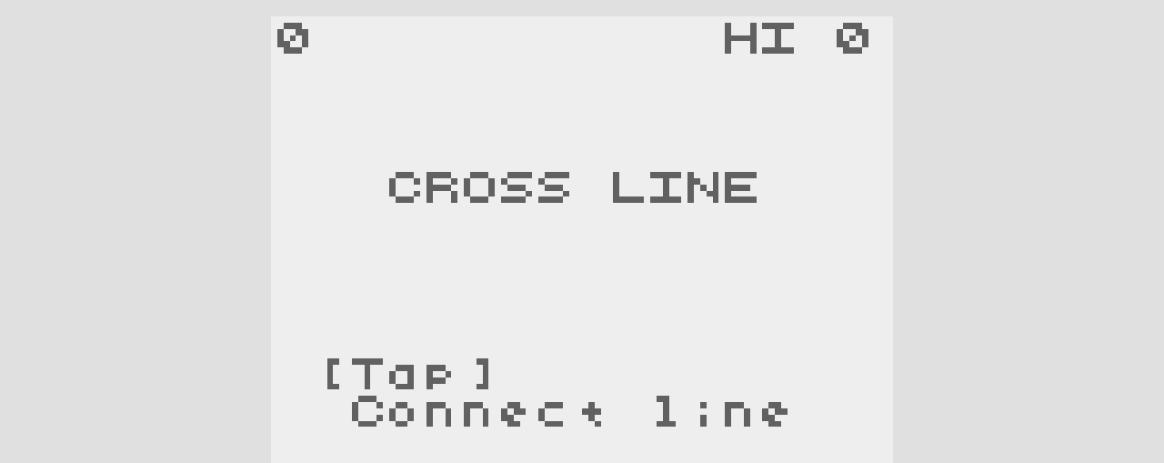

--- FILE ---
content_type: text/html; charset=utf-8
request_url: https://abagames.github.io/crisp-game-lib-games/?crossline
body_size: 157
content:
<!DOCTYPE html>
<html>
  <head>
    <meta charset="utf-8" />
    <title>crisp-game-lib</title>
    <meta
      name="viewport"
      content="width=device-width, height=device-height,
    user-scalable=no, initial-scale=1, maximum-scale=1"
    />
    <script src="https://unpkg.com/sounds-some-sounds@2.0.0/build/index.js"></script>
    <script src="https://unpkg.com/gif-capture-canvas@1.1.0/build/index.js"></script>
    <script src="https://unpkg.com/pixi.js@5.3.0/dist/pixi.min.js"></script>
    <script src="https://unpkg.com/pixi-filters@3.1.1/dist/pixi-filters.js"></script>
    <script>
      var module = {};
    </script>
    <script src="https://unpkg.com/lodash.clonedeep@4.5.0/index.js"></script>
    <script src="https://unpkg.com/crisp-game-lib@1.0.2/docs/bundle.js"></script>
    <script>
      addGameScript();
      window.addEventListener("load", onLoad);
    </script>
  </head>
  <body style="background: #ddd"></body>
</html>


--- FILE ---
content_type: text/javascript; charset=utf-8
request_url: https://unpkg.com/sounds-some-sounds@2.0.0/build/index.js
body_size: 14720
content:
var __defProp = Object.defineProperty;
var __getOwnPropSymbols = Object.getOwnPropertySymbols;
var __hasOwnProp = Object.prototype.hasOwnProperty;
var __propIsEnum = Object.prototype.propertyIsEnumerable;
var __defNormalProp = (obj, key, value) => key in obj ? __defProp(obj, key, { enumerable: true, configurable: true, writable: true, value }) : obj[key] = value;
var __spreadValues = (a, b) => {
  for (var prop in b || (b = {}))
    if (__hasOwnProp.call(b, prop))
      __defNormalProp(a, prop, b[prop]);
  if (__getOwnPropSymbols)
    for (var prop of __getOwnPropSymbols(b)) {
      if (__propIsEnum.call(b, prop))
        __defNormalProp(a, prop, b[prop]);
    }
  return a;
};
var __publicField = (obj, key, value) => {
  __defNormalProp(obj, typeof key !== "symbol" ? key + "" : key, value);
  return value;
};
(function(global, factory) {
  typeof exports === "object" && typeof module !== "undefined" ? factory(exports) : typeof define === "function" && define.amd ? define(["exports"], factory) : (global = typeof globalThis !== "undefined" ? globalThis : global || self, factory(global.sss = {}));
})(this, function(exports2) {
  "use strict";
  var Syntax$2 = {
    Note: "Note",
    Rest: "Rest",
    Octave: "Octave",
    OctaveShift: "OctaveShift",
    NoteLength: "NoteLength",
    NoteVelocity: "NoteVelocity",
    NoteQuantize: "NoteQuantize",
    Tempo: "Tempo",
    InfiniteLoop: "InfiniteLoop",
    LoopBegin: "LoopBegin",
    LoopExit: "LoopExit",
    LoopEnd: "LoopEnd"
  };
  var DefaultParams$1 = {
    tempo: 120,
    octave: 4,
    length: 4,
    velocity: 100,
    quantize: 75,
    loopCount: 2
  };
  var _createClass$2 = function() {
    function defineProperties(target, props) {
      for (var i = 0; i < props.length; i++) {
        var descriptor = props[i];
        descriptor.enumerable = descriptor.enumerable || false;
        descriptor.configurable = true;
        if ("value" in descriptor)
          descriptor.writable = true;
        Object.defineProperty(target, descriptor.key, descriptor);
      }
    }
    return function(Constructor, protoProps, staticProps) {
      if (protoProps)
        defineProperties(Constructor.prototype, protoProps);
      if (staticProps)
        defineProperties(Constructor, staticProps);
      return Constructor;
    };
  }();
  function _classCallCheck$2(instance, Constructor) {
    if (!(instance instanceof Constructor)) {
      throw new TypeError("Cannot call a class as a function");
    }
  }
  var Scanner$1 = function() {
    function Scanner2(source) {
      _classCallCheck$2(this, Scanner2);
      this.source = source;
      this.index = 0;
    }
    _createClass$2(Scanner2, [{
      key: "hasNext",
      value: function hasNext() {
        return this.index < this.source.length;
      }
    }, {
      key: "peek",
      value: function peek() {
        return this.source.charAt(this.index) || "";
      }
    }, {
      key: "next",
      value: function next() {
        return this.source.charAt(this.index++) || "";
      }
    }, {
      key: "forward",
      value: function forward() {
        while (this.hasNext() && this.match(/\s/)) {
          this.index += 1;
        }
      }
    }, {
      key: "match",
      value: function match(matcher) {
        if (matcher instanceof RegExp) {
          return matcher.test(this.peek());
        }
        return this.peek() === matcher;
      }
    }, {
      key: "expect",
      value: function expect(matcher) {
        if (!this.match(matcher)) {
          this.throwUnexpectedToken();
        }
        this.index += 1;
      }
    }, {
      key: "scan",
      value: function scan(matcher) {
        var target = this.source.substr(this.index);
        var result = null;
        if (matcher instanceof RegExp) {
          var matched = matcher.exec(target);
          if (matched && matched.index === 0) {
            result = matched[0];
          }
        } else if (target.substr(0, matcher.length) === matcher) {
          result = matcher;
        }
        if (result) {
          this.index += result.length;
        }
        return result;
      }
    }, {
      key: "throwUnexpectedToken",
      value: function throwUnexpectedToken() {
        var identifier = this.peek() || "ILLEGAL";
        throw new SyntaxError("Unexpected token: " + identifier);
      }
    }]);
    return Scanner2;
  }();
  var Scanner_1 = Scanner$1;
  var _createClass$1 = function() {
    function defineProperties(target, props) {
      for (var i = 0; i < props.length; i++) {
        var descriptor = props[i];
        descriptor.enumerable = descriptor.enumerable || false;
        descriptor.configurable = true;
        if ("value" in descriptor)
          descriptor.writable = true;
        Object.defineProperty(target, descriptor.key, descriptor);
      }
    }
    return function(Constructor, protoProps, staticProps) {
      if (protoProps)
        defineProperties(Constructor.prototype, protoProps);
      if (staticProps)
        defineProperties(Constructor, staticProps);
      return Constructor;
    };
  }();
  function _classCallCheck$1(instance, Constructor) {
    if (!(instance instanceof Constructor)) {
      throw new TypeError("Cannot call a class as a function");
    }
  }
  var Syntax$1 = Syntax$2;
  var Scanner = Scanner_1;
  var NOTE_INDEXES = { c: 0, d: 2, e: 4, f: 5, g: 7, a: 9, b: 11 };
  var MMLParser$1 = function() {
    function MMLParser2(source) {
      _classCallCheck$1(this, MMLParser2);
      this.scanner = new Scanner(source);
    }
    _createClass$1(MMLParser2, [{
      key: "parse",
      value: function parse() {
        var _this = this;
        var result = [];
        this._readUntil(";", function() {
          result = result.concat(_this.advance());
        });
        return result;
      }
    }, {
      key: "advance",
      value: function advance() {
        switch (this.scanner.peek()) {
          case "c":
          case "d":
          case "e":
          case "f":
          case "g":
          case "a":
          case "b":
            return this.readNote();
          case "[":
            return this.readChord();
          case "r":
            return this.readRest();
          case "o":
            return this.readOctave();
          case ">":
            return this.readOctaveShift(1);
          case "<":
            return this.readOctaveShift(-1);
          case "l":
            return this.readNoteLength();
          case "q":
            return this.readNoteQuantize();
          case "v":
            return this.readNoteVelocity();
          case "t":
            return this.readTempo();
          case "$":
            return this.readInfiniteLoop();
          case "/":
            return this.readLoop();
        }
        this.scanner.throwUnexpectedToken();
      }
    }, {
      key: "readNote",
      value: function readNote() {
        return {
          type: Syntax$1.Note,
          noteNumbers: [this._readNoteNumber(0)],
          noteLength: this._readLength()
        };
      }
    }, {
      key: "readChord",
      value: function readChord() {
        var _this2 = this;
        this.scanner.expect("[");
        var noteList = [];
        var offset = 0;
        this._readUntil("]", function() {
          switch (_this2.scanner.peek()) {
            case "c":
            case "d":
            case "e":
            case "f":
            case "g":
            case "a":
            case "b":
              noteList.push(_this2._readNoteNumber(offset));
              break;
            case ">":
              _this2.scanner.next();
              offset += 12;
              break;
            case "<":
              _this2.scanner.next();
              offset -= 12;
              break;
            default:
              _this2.scanner.throwUnexpectedToken();
          }
        });
        this.scanner.expect("]");
        return {
          type: Syntax$1.Note,
          noteNumbers: noteList,
          noteLength: this._readLength()
        };
      }
    }, {
      key: "readRest",
      value: function readRest() {
        this.scanner.expect("r");
        return {
          type: Syntax$1.Rest,
          noteLength: this._readLength()
        };
      }
    }, {
      key: "readOctave",
      value: function readOctave() {
        this.scanner.expect("o");
        return {
          type: Syntax$1.Octave,
          value: this._readArgument(/\d+/)
        };
      }
    }, {
      key: "readOctaveShift",
      value: function readOctaveShift(direction) {
        this.scanner.expect(/<|>/);
        return {
          type: Syntax$1.OctaveShift,
          direction: direction | 0,
          value: this._readArgument(/\d+/)
        };
      }
    }, {
      key: "readNoteLength",
      value: function readNoteLength() {
        this.scanner.expect("l");
        return {
          type: Syntax$1.NoteLength,
          noteLength: this._readLength()
        };
      }
    }, {
      key: "readNoteQuantize",
      value: function readNoteQuantize() {
        this.scanner.expect("q");
        return {
          type: Syntax$1.NoteQuantize,
          value: this._readArgument(/\d+/)
        };
      }
    }, {
      key: "readNoteVelocity",
      value: function readNoteVelocity() {
        this.scanner.expect("v");
        return {
          type: Syntax$1.NoteVelocity,
          value: this._readArgument(/\d+/)
        };
      }
    }, {
      key: "readTempo",
      value: function readTempo() {
        this.scanner.expect("t");
        return {
          type: Syntax$1.Tempo,
          value: this._readArgument(/\d+(\.\d+)?/)
        };
      }
    }, {
      key: "readInfiniteLoop",
      value: function readInfiniteLoop() {
        this.scanner.expect("$");
        return {
          type: Syntax$1.InfiniteLoop
        };
      }
    }, {
      key: "readLoop",
      value: function readLoop() {
        var _this3 = this;
        this.scanner.expect("/");
        this.scanner.expect(":");
        var loopBegin = { type: Syntax$1.LoopBegin };
        var loopEnd = { type: Syntax$1.LoopEnd };
        var result = [];
        result = result.concat(loopBegin);
        this._readUntil(/[|:]/, function() {
          result = result.concat(_this3.advance());
        });
        result = result.concat(this._readLoopExit());
        this.scanner.expect(":");
        this.scanner.expect("/");
        loopBegin.value = this._readArgument(/\d+/) || null;
        result = result.concat(loopEnd);
        return result;
      }
    }, {
      key: "_readUntil",
      value: function _readUntil(matcher, callback) {
        while (this.scanner.hasNext()) {
          this.scanner.forward();
          if (!this.scanner.hasNext() || this.scanner.match(matcher)) {
            break;
          }
          callback();
        }
      }
    }, {
      key: "_readArgument",
      value: function _readArgument(matcher) {
        var num = this.scanner.scan(matcher);
        return num !== null ? +num : null;
      }
    }, {
      key: "_readNoteNumber",
      value: function _readNoteNumber(offset) {
        var noteIndex = NOTE_INDEXES[this.scanner.next()];
        return noteIndex + this._readAccidental() + offset;
      }
    }, {
      key: "_readAccidental",
      value: function _readAccidental() {
        if (this.scanner.match("+")) {
          return 1 * this.scanner.scan(/\++/).length;
        }
        if (this.scanner.match("-")) {
          return -1 * this.scanner.scan(/\-+/).length;
        }
        return 0;
      }
    }, {
      key: "_readDot",
      value: function _readDot() {
        var len = (this.scanner.scan(/\.+/) || "").length;
        var result = new Array(len);
        for (var i = 0; i < len; i++) {
          result[i] = 0;
        }
        return result;
      }
    }, {
      key: "_readLength",
      value: function _readLength() {
        var result = [];
        result = result.concat(this._readArgument(/\d+/));
        result = result.concat(this._readDot());
        var tie = this._readTie();
        if (tie) {
          result = result.concat(tie);
        }
        return result;
      }
    }, {
      key: "_readTie",
      value: function _readTie() {
        this.scanner.forward();
        if (this.scanner.match("^")) {
          this.scanner.next();
          return this._readLength();
        }
        return null;
      }
    }, {
      key: "_readLoopExit",
      value: function _readLoopExit() {
        var _this4 = this;
        var result = [];
        if (this.scanner.match("|")) {
          this.scanner.next();
          var loopExit = { type: Syntax$1.LoopExit };
          result = result.concat(loopExit);
          this._readUntil(":", function() {
            result = result.concat(_this4.advance());
          });
        }
        return result;
      }
    }]);
    return MMLParser2;
  }();
  var MMLParser_1 = MMLParser$1;
  var _createClass = function() {
    function defineProperties(target, props) {
      for (var i = 0; i < props.length; i++) {
        var descriptor = props[i];
        descriptor.enumerable = descriptor.enumerable || false;
        descriptor.configurable = true;
        if ("value" in descriptor)
          descriptor.writable = true;
        Object.defineProperty(target, descriptor.key, descriptor);
      }
    }
    return function(Constructor, protoProps, staticProps) {
      if (protoProps)
        defineProperties(Constructor.prototype, protoProps);
      if (staticProps)
        defineProperties(Constructor, staticProps);
      return Constructor;
    };
  }();
  function _classCallCheck(instance, Constructor) {
    if (!(instance instanceof Constructor)) {
      throw new TypeError("Cannot call a class as a function");
    }
  }
  var Syntax = Syntax$2;
  var DefaultParams = DefaultParams$1;
  var MMLParser = MMLParser_1;
  var ITERATOR = typeof Symbol !== "undefined" ? Symbol.iterator : "@@iterator";
  var MMLIterator = function() {
    function MMLIterator2(source) {
      _classCallCheck(this, MMLIterator2);
      this.source = source;
      this._commands = new MMLParser(source).parse();
      this._commandIndex = 0;
      this._processedTime = 0;
      this._iterator = null;
      this._octave = DefaultParams.octave;
      this._noteLength = [DefaultParams.length];
      this._velocity = DefaultParams.velocity;
      this._quantize = DefaultParams.quantize;
      this._tempo = DefaultParams.tempo;
      this._infiniteLoopIndex = -1;
      this._loopStack = [];
      this._done = false;
    }
    _createClass(MMLIterator2, [{
      key: "hasNext",
      value: function hasNext() {
        return this._commandIndex < this._commands.length;
      }
    }, {
      key: "next",
      value: function next() {
        if (this._done) {
          return { done: true, value: null };
        }
        if (this._iterator) {
          var iterItem = this._iterator.next();
          if (!iterItem.done) {
            return iterItem;
          }
        }
        var command = this._forward(true);
        if (isNoteEvent(command)) {
          this._iterator = this[command.type](command);
        } else {
          this._done = true;
          return { done: false, value: { type: "end", time: this._processedTime } };
        }
        return this.next();
      }
    }, {
      key: ITERATOR,
      value: function value() {
        return this;
      }
    }, {
      key: "_forward",
      value: function _forward(forward) {
        while (this.hasNext() && !isNoteEvent(this._commands[this._commandIndex])) {
          var command = this._commands[this._commandIndex++];
          this[command.type](command);
        }
        if (forward && !this.hasNext() && this._infiniteLoopIndex !== -1) {
          this._commandIndex = this._infiniteLoopIndex;
          return this._forward(false);
        }
        return this._commands[this._commandIndex++] || {};
      }
    }, {
      key: "_calcDuration",
      value: function _calcDuration(noteLength) {
        var _this = this;
        if (noteLength[0] === null) {
          noteLength = this._noteLength.concat(noteLength.slice(1));
        }
        var prev = null;
        var dotted = 0;
        noteLength = noteLength.map(function(elem) {
          switch (elem) {
            case null:
              elem = prev;
              break;
            case 0:
              elem = dotted *= 2;
              break;
            default:
              prev = dotted = elem;
              break;
          }
          var length = elem !== null ? elem : DefaultParams.length;
          return 60 / _this._tempo * (4 / length);
        });
        return noteLength.reduce(function(a, b) {
          return a + b;
        }, 0);
      }
    }, {
      key: "_calcNoteNumber",
      value: function _calcNoteNumber(noteNumber) {
        return noteNumber + this._octave * 12 + 12;
      }
    }, {
      key: Syntax.Note,
      value: function value(command) {
        var _this2 = this;
        var type = "note";
        var time = this._processedTime;
        var duration = this._calcDuration(command.noteLength);
        var noteNumbers = command.noteNumbers.map(function(noteNumber) {
          return _this2._calcNoteNumber(noteNumber);
        });
        var quantize2 = this._quantize;
        var velocity = this._velocity;
        this._processedTime = this._processedTime + duration;
        return arrayToIterator(noteNumbers.map(function(noteNumber) {
          return { type, time, duration, noteNumber, velocity, quantize: quantize2 };
        }));
      }
    }, {
      key: Syntax.Rest,
      value: function value(command) {
        var duration = this._calcDuration(command.noteLength);
        this._processedTime = this._processedTime + duration;
      }
    }, {
      key: Syntax.Octave,
      value: function value(command) {
        this._octave = command.value !== null ? command.value : DefaultParams.octave;
      }
    }, {
      key: Syntax.OctaveShift,
      value: function value(command) {
        var value2 = command.value !== null ? command.value : 1;
        this._octave += value2 * command.direction;
      }
    }, {
      key: Syntax.NoteLength,
      value: function value(command) {
        var noteLength = command.noteLength.map(function(value2) {
          return value2 !== null ? value2 : DefaultParams.length;
        });
        this._noteLength = noteLength;
      }
    }, {
      key: Syntax.NoteVelocity,
      value: function value(command) {
        this._velocity = command.value !== null ? command.value : DefaultParams.velocity;
      }
    }, {
      key: Syntax.NoteQuantize,
      value: function value(command) {
        this._quantize = command.value !== null ? command.value : DefaultParams.quantize;
      }
    }, {
      key: Syntax.Tempo,
      value: function value(command) {
        this._tempo = command.value !== null ? command.value : DefaultParams.tempo;
      }
    }, {
      key: Syntax.InfiniteLoop,
      value: function value() {
        this._infiniteLoopIndex = this._commandIndex;
      }
    }, {
      key: Syntax.LoopBegin,
      value: function value(command) {
        var loopCount = command.value !== null ? command.value : DefaultParams.loopCount;
        var loopTopIndex = this._commandIndex;
        var loopOutIndex = -1;
        this._loopStack.push({ loopCount, loopTopIndex, loopOutIndex });
      }
    }, {
      key: Syntax.LoopExit,
      value: function value() {
        var looper = this._loopStack[this._loopStack.length - 1];
        var index = this._commandIndex;
        if (looper.loopCount <= 1 && looper.loopOutIndex !== -1) {
          index = looper.loopOutIndex;
        }
        this._commandIndex = index;
      }
    }, {
      key: Syntax.LoopEnd,
      value: function value() {
        var looper = this._loopStack[this._loopStack.length - 1];
        var index = this._commandIndex;
        if (looper.loopOutIndex === -1) {
          looper.loopOutIndex = this._commandIndex;
        }
        looper.loopCount -= 1;
        if (0 < looper.loopCount) {
          index = looper.loopTopIndex;
        } else {
          this._loopStack.pop();
        }
        this._commandIndex = index;
      }
    }]);
    return MMLIterator2;
  }();
  function arrayToIterator(array) {
    var index = 0;
    return {
      next: function next() {
        if (index < array.length) {
          return { done: false, value: array[index++] };
        }
        return { done: true };
      }
    };
  }
  function isNoteEvent(command) {
    return command.type === Syntax.Note || command.type === Syntax.Rest;
  }
  var MMLIterator_1 = MMLIterator;
  var lib = MMLIterator_1;
  var jsfx = {};
  (function(jsfx2) {
    var TAU = +Math.PI * 2;
    var bitsPerSample = 16 | 0;
    var numChannels = 1 | 0;
    var sin = Math.sin;
    var pow = Math.pow;
    var abs = Math.abs;
    var EPSILON = 1e-6;
    var AudioContext = window.AudioContext || window.webkitAudioContext;
    jsfx2.SampleRate = 0 | 0;
    jsfx2.Sec = 0 | 0;
    jsfx2.SetSampleRate = function(sampleRate) {
      jsfx2.SampleRate = sampleRate | 0;
      jsfx2.Sec = sampleRate | 0;
    };
    jsfx2.SetSampleRate(getDefaultSampleRate());
    jsfx2.Live = function() {
      var player = {};
      player._generate = function(params) {
        var processor = new Processor(params, jsfx2.DefaultModules);
        var block = createFloatArray(processor.getSamplesLeft());
        processor.generate(block);
        return block;
      };
      return player;
    };
    jsfx2.Module = {};
    jsfx2.G = {};
    var stage = jsfx2.stage = {
      PhaseSpeed: 0,
      PhaseSpeedMod: 10,
      Generator: 20,
      SampleMod: 30,
      Volume: 40
    };
    function byStage(a, b) {
      return a.stage - b.stage;
    }
    jsfx2.InitDefaultParams = InitDefaultParams;
    function InitDefaultParams(params, modules) {
      for (var i = 0; i < modules.length; i += 1) {
        var M = modules[i];
        var P = params[M.name] || {};
        map_object(M.params, function(def, name) {
          if (typeof P[name] === "undefined") {
            P[name] = def.D;
          }
        });
        params[M.name] = P;
      }
    }
    jsfx2.Processor = Processor;
    function Processor(params, modules) {
      params = params || {};
      modules = modules || jsfx2.DefaultModules;
      if (typeof params === "function") {
        params = params();
      } else {
        params = JSON.parse(JSON.stringify(params));
      }
      this.finished = false;
      this.state = {
        SampleRate: params.SampleRate || jsfx2.SampleRate
      };
      modules = modules.slice();
      modules.sort(byStage);
      this.modules = modules;
      InitDefaultParams(params, modules);
      for (var i = 0; i < this.modules.length; i += 1) {
        var M = this.modules[i];
        this.modules[i].setup(this.state, params[M.name]);
      }
    }
    Processor.prototype = {
      generate: function(block) {
        for (var i = 0 | 0; i < block.length; i += 1) {
          block[i] = 0;
        }
        if (this.finished) {
          return;
        }
        var $ = this.state, N = block.length | 0;
        for (var i = 0; i < this.modules.length; i += 1) {
          var M = this.modules[i];
          var n = M.process($, block.subarray(0, N)) | 0;
          N = Math.min(N, n);
        }
        if (N < block.length) {
          this.finished = true;
        }
        for (var i = N; i < block.length; i++) {
          block[i] = 0;
        }
      },
      getSamplesLeft: function() {
        var samples = 0;
        for (var i = 0; i < this.state.envelopes.length; i += 1) {
          samples += this.state.envelopes[i].N;
        }
        if (samples === 0) {
          samples = 3 * this.state.SampleRate;
        }
        return samples;
      }
    };
    jsfx2.Module.Frequency = {
      name: "Frequency",
      params: {
        Start: { L: 30, H: 1800, D: 440 },
        Min: { L: 30, H: 1800, D: 30 },
        Max: { L: 30, H: 1800, D: 1800 },
        Slide: { L: -1, H: 1, D: 0 },
        DeltaSlide: { L: -1, H: 1, D: 0 },
        RepeatSpeed: { L: 0, H: 3, D: 0 },
        ChangeAmount: { L: -12, H: 12, D: 0 },
        ChangeSpeed: { L: 0, H: 1, D: 0 }
      },
      stage: stage.PhaseSpeed,
      setup: function($, P) {
        var SR = $.SampleRate;
        $.phaseParams = P;
        $.phaseSpeed = P.Start * TAU / SR;
        $.phaseSpeedMax = P.Max * TAU / SR;
        $.phaseSpeedMin = P.Min * TAU / SR;
        $.phaseSpeedMin = Math.min($.phaseSpeedMin, $.phaseSpeed);
        $.phaseSpeedMax = Math.max($.phaseSpeedMax, $.phaseSpeed);
        $.phaseSlide = 1 + pow(P.Slide, 3) * 64 / SR;
        $.phaseDeltaSlide = pow(P.DeltaSlide, 3) / (SR * 1e3);
        $.repeatTime = 0;
        $.repeatLimit = Infinity;
        if (P.RepeatSpeed > 0) {
          $.repeatLimit = P.RepeatSpeed * SR;
        }
        $.arpeggiatorTime = 0;
        $.arpeggiatorLimit = P.ChangeSpeed * SR;
        if (P.ChangeAmount == 0) {
          $.arpeggiatorLimit = Infinity;
        }
        $.arpeggiatorMod = 1 + P.ChangeAmount / 12;
      },
      process: function($, block) {
        var speed = +$.phaseSpeed, min = +$.phaseSpeedMin, max = +$.phaseSpeedMax, slide = +$.phaseSlide, deltaSlide = +$.phaseDeltaSlide;
        var repeatTime = $.repeatTime, repeatLimit = $.repeatLimit;
        var arpTime = $.arpeggiatorTime, arpLimit = $.arpeggiatorLimit, arpMod = $.arpeggiatorMod;
        for (var i = 0; i < block.length; i++) {
          slide += deltaSlide;
          speed *= slide;
          speed = speed < min ? min : speed > max ? max : speed;
          if (repeatTime > repeatLimit) {
            this.setup($, $.phaseParams);
            return i + this.process($, block.subarray(i)) - 1;
          }
          repeatTime++;
          if (arpTime > arpLimit) {
            speed *= arpMod;
            arpTime = 0;
            arpLimit = Infinity;
          }
          arpTime++;
          block[i] += speed;
        }
        $.repeatTime = repeatTime;
        $.arpeggiatorTime = arpTime;
        $.arpeggiatorLimit = arpLimit;
        $.phaseSpeed = speed;
        $.phaseSlide = slide;
        return block.length;
      }
    };
    jsfx2.Module.Vibrato = {
      name: "Vibrato",
      params: {
        Depth: { L: 0, H: 1, D: 0 },
        DepthSlide: { L: -1, H: 1, D: 0 },
        Frequency: { L: 0.01, H: 48, D: 0 },
        FrequencySlide: { L: -1, H: 1, D: 0 }
      },
      stage: stage.PhaseSpeedMod,
      setup: function($, P) {
        var SR = $.SampleRate;
        $.vibratoPhase = 0;
        $.vibratoDepth = P.Depth;
        $.vibratoPhaseSpeed = P.Frequency * TAU / SR;
        $.vibratoPhaseSpeedSlide = 1 + pow(P.FrequencySlide, 3) * 3 / SR;
        $.vibratoDepthSlide = P.DepthSlide / SR;
      },
      process: function($, block) {
        var phase = +$.vibratoPhase, depth = +$.vibratoDepth, speed = +$.vibratoPhaseSpeed, slide = +$.vibratoPhaseSpeedSlide, depthSlide = +$.vibratoDepthSlide;
        if (depth == 0 && depthSlide <= 0) {
          return block.length;
        }
        for (var i = 0; i < block.length; i++) {
          phase += speed;
          if (phase > TAU) {
            phase -= TAU;
          }
          block[i] += block[i] * sin(phase) * depth;
          speed *= slide;
          depth += depthSlide;
          depth = clamp1(depth);
        }
        $.vibratoPhase = phase;
        $.vibratoDepth = depth;
        $.vibratoPhaseSpeed = speed;
        return block.length;
      }
    };
    jsfx2.Module.Generator = {
      name: "Generator",
      params: {
        Func: { C: jsfx2.G, D: "square" },
        A: { L: 0, H: 1, D: 0 },
        B: { L: 0, H: 1, D: 0 },
        ASlide: { L: -1, H: 1, D: 0 },
        BSlide: { L: -1, H: 1, D: 0 }
      },
      stage: stage.Generator,
      setup: function($, P) {
        $.generatorPhase = 0;
        if (typeof P.Func === "string") {
          $.generator = jsfx2.G[P.Func];
        } else {
          $.generator = P.Func;
        }
        if (typeof $.generator === "object") {
          $.generator = $.generator.create();
        }
        assert(typeof $.generator === "function", "generator must be a function");
        $.generatorA = P.A;
        $.generatorASlide = P.ASlide;
        $.generatorB = P.B;
        $.generatorBSlide = P.BSlide;
      },
      process: function($, block) {
        return $.generator($, block);
      }
    };
    var GuitarBufferSize = 1 << 16;
    jsfx2.Module.Guitar = {
      name: "Guitar",
      params: {
        A: { L: 0, H: 1, D: 1 },
        B: { L: 0, H: 1, D: 1 },
        C: { L: 0, H: 1, D: 1 }
      },
      stage: stage.Generator,
      setup: function($, P) {
        $.guitarA = P.A;
        $.guitarB = P.B;
        $.guitarC = P.C;
        $.guitarBuffer = createFloatArray(GuitarBufferSize);
        $.guitarHead = 0;
        var B = $.guitarBuffer;
        for (var i = 0; i < B.length; i++) {
          B[i] = random2() * 2 - 1;
        }
      },
      process: function($, block) {
        var BS = GuitarBufferSize, BM = BS - 1;
        var A = +$.guitarA, B = +$.guitarB, C = +$.guitarC;
        var T = A + B + C;
        var h = $.guitarHead;
        var buffer = $.guitarBuffer;
        for (var i = 0; i < block.length; i++) {
          var n = TAU / block[i] | 0;
          n = n > BS ? BS : n;
          var t = h - n + BS & BM;
          buffer[h] = (buffer[t - 0 + BS & BM] * A + buffer[t - 1 + BS & BM] * B + buffer[t - 2 + BS & BM] * C) / T;
          block[i] = buffer[h];
          h = h + 1 & BM;
        }
        $.guitarHead = h;
        return block.length;
      }
    };
    jsfx2.Module.Filter = {
      name: "Filter",
      params: {
        LP: { L: 0, H: 1, D: 1 },
        LPSlide: { L: -1, H: 1, D: 0 },
        LPResonance: { L: 0, H: 1, D: 0 },
        HP: { L: 0, H: 1, D: 0 },
        HPSlide: { L: -1, H: 1, D: 0 }
      },
      stage: stage.SampleMod + 0,
      setup: function($, P) {
        $.FilterEnabled = P.HP > EPSILON || P.LP < 1 - EPSILON;
        $.LPEnabled = P.LP < 1 - EPSILON;
        $.LP = pow(P.LP, 3) / 10;
        $.LPSlide = 1 + P.LPSlide * 100 / $.SampleRate;
        $.LPPos = 0;
        $.LPPosSlide = 0;
        $.LPDamping = 5 / (1 + pow(P.LPResonance, 2) * 20) * (0.01 + P.LP);
        $.LPDamping = 1 - Math.min($.LPDamping, 0.8);
        $.HP = pow(P.HP, 2) / 10;
        $.HPPos = 0;
        $.HPSlide = 1 + P.HPSlide * 100 / $.SampleRate;
      },
      enabled: function($) {
        return $.FilterEnabled;
      },
      process: function($, block) {
        if (!this.enabled($)) {
          return block.length;
        }
        var lp = +$.LP;
        var lpPos = +$.LPPos;
        var lpPosSlide = +$.LPPosSlide;
        var lpSlide = +$.LPSlide;
        var lpDamping = +$.LPDamping;
        var lpEnabled = +$.LPEnabled;
        var hp = +$.HP;
        var hpPos = +$.HPPos;
        var hpSlide = +$.HPSlide;
        for (var i = 0; i < block.length; i++) {
          if (hp > EPSILON || hp < -EPSILON) {
            hp *= hpSlide;
            hp = hp < EPSILON ? EPSILON : hp > 0.1 ? 0.1 : hp;
          }
          var lpPos_ = lpPos;
          lp *= lpSlide;
          lp = lp < 0 ? lp = 0 : lp > 0.1 ? 0.1 : lp;
          var sample = block[i];
          if (lpEnabled) {
            lpPosSlide += (sample - lpPos) * lp;
            lpPosSlide *= lpDamping;
          } else {
            lpPos = sample;
            lpPosSlide = 0;
          }
          lpPos += lpPosSlide;
          hpPos += lpPos - lpPos_;
          hpPos *= 1 - hp;
          block[i] = hpPos;
        }
        $.LPPos = lpPos;
        $.LPPosSlide = lpPosSlide;
        $.LP = lp;
        $.HP = hp;
        $.HPPos = hpPos;
        return block.length;
      }
    };
    var PhaserBufferSize = 1 << 10;
    jsfx2.Module.Phaser = {
      name: "Phaser",
      params: {
        Offset: { L: -1, H: 1, D: 0 },
        Sweep: { L: -1, H: 1, D: 0 }
      },
      stage: stage.SampleMod + 1,
      setup: function($, P) {
        $.phaserBuffer = createFloatArray(PhaserBufferSize);
        $.phaserPos = 0;
        $.phaserOffset = pow(P.Offset, 2) * (PhaserBufferSize - 4);
        $.phaserOffsetSlide = pow(P.Sweep, 3) * 4e3 / $.SampleRate;
      },
      enabled: function($) {
        return abs($.phaserOffsetSlide) > EPSILON || abs($.phaserOffset) > EPSILON;
      },
      process: function($, block) {
        if (!this.enabled($)) {
          return block.length;
        }
        var BS = PhaserBufferSize, BM = BS - 1;
        var buffer = $.phaserBuffer, pos = $.phaserPos | 0, offset = +$.phaserOffset, offsetSlide = +$.phaserOffsetSlide;
        for (var i = 0; i < block.length; i++) {
          offset += offsetSlide;
          if (offset < 0) {
            offset = -offset;
            offsetSlide = -offsetSlide;
          }
          if (offset > BM) {
            offset = BM;
            offsetSlide = 0;
          }
          buffer[pos] = block[i];
          var p = pos - (offset | 0) + BS & BM;
          block[i] += buffer[p];
          pos = pos + 1 & BM | 0;
        }
        $.phaserPos = pos;
        $.phaserOffset = offset;
        return block.length;
      }
    };
    jsfx2.Module.Volume = {
      name: "Volume",
      params: {
        Master: { L: 0, H: 1, D: 0.5 },
        Attack: { L: 1e-3, H: 1, D: 0.01 },
        Sustain: { L: 0, H: 2, D: 0.3 },
        Punch: { L: 0, H: 3, D: 1 },
        Decay: { L: 1e-3, H: 2, D: 1 }
      },
      stage: stage.Volume,
      setup: function($, P) {
        var SR = $.SampleRate;
        var V = P.Master;
        var VP = V * (1 + P.Punch);
        $.envelopes = [
          { S: 0, E: V, N: P.Attack * SR | 0 },
          { S: VP, E: V, N: P.Sustain * SR | 0 },
          { S: V, E: 0, N: P.Decay * SR | 0 }
        ];
        for (var i = 0; i < $.envelopes.length; i += 1) {
          var e = $.envelopes[i];
          e.G = (e.E - e.S) / e.N;
        }
      },
      process: function($, block) {
        var i = 0;
        while ($.envelopes.length > 0 && i < block.length) {
          var E = $.envelopes[0];
          var vol = E.S, grad = E.G;
          var N = Math.min(block.length - i, E.N) | 0;
          var end = i + N | 0;
          for (; i < end; i += 1) {
            block[i] *= vol;
            vol += grad;
            vol = clamp(vol, 0, 10);
          }
          E.S = vol;
          E.N -= N;
          if (E.N <= 0) {
            $.envelopes.shift();
          }
        }
        return i;
      }
    };
    jsfx2.DefaultModules = [
      jsfx2.Module.Frequency,
      jsfx2.Module.Vibrato,
      jsfx2.Module.Generator,
      jsfx2.Module.Filter,
      jsfx2.Module.Phaser,
      jsfx2.Module.Volume
    ];
    jsfx2.DefaultModules.sort(byStage);
    jsfx2.EmptyParams = EmptyParams;
    function EmptyParams() {
      return map_object(jsfx2.Module, function() {
        return {};
      });
    }
    jsfx2._RemoveEmptyParams = RemoveEmptyParams;
    function RemoveEmptyParams(params) {
      for (var name in params) {
        if (Object_keys(params[name]).length == 0) {
          delete params[name];
        }
      }
    }
    jsfx2.Preset = {
      Reset: function() {
        return EmptyParams();
      },
      Coin: function() {
        var p = EmptyParams();
        p.Frequency.Start = runif(880, 660);
        p.Volume.Sustain = runif(0.1);
        p.Volume.Decay = runif(0.4, 0.1);
        p.Volume.Punch = runif(0.3, 0.3);
        if (runif() < 0.5) {
          p.Frequency.ChangeSpeed = runif(0.15, 0.1);
          p.Frequency.ChangeAmount = runif(8, 4);
        }
        RemoveEmptyParams(p);
        return p;
      },
      Laser: function() {
        var p = EmptyParams();
        p.Generator.Func = rchoose(["square", "saw", "sine"]);
        if (runif() < 0.33) {
          p.Frequency.Start = runif(880, 440);
          p.Frequency.Min = runif(0.1);
          p.Frequency.Slide = runif(0.3, -0.8);
        } else {
          p.Frequency.Start = runif(1200, 440);
          p.Frequency.Min = p.Frequency.Start - runif(880, 440);
          if (p.Frequency.Min < 110) {
            p.Frequency.Min = 110;
          }
          p.Frequency.Slide = runif(0.3, -1);
        }
        if (runif() < 0.5) {
          p.Generator.A = runif(0.5);
          p.Generator.ASlide = runif(0.2);
        } else {
          p.Generator.A = runif(0.5, 0.4);
          p.Generator.ASlide = runif(0.7);
        }
        p.Volume.Sustain = runif(0.2, 0.1);
        p.Volume.Decay = runif(0.4);
        if (runif() < 0.5) {
          p.Volume.Punch = runif(0.3);
        }
        if (runif() < 0.33) {
          p.Phaser.Offset = runif(0.2);
          p.Phaser.Sweep = runif(0.2);
        }
        if (runif() < 0.5) {
          p.Filter.HP = runif(0.3);
        }
        RemoveEmptyParams(p);
        return p;
      },
      Explosion: function() {
        var p = EmptyParams();
        p.Generator.Func = "noise";
        if (runif() < 0.5) {
          p.Frequency.Start = runif(440, 40);
          p.Frequency.Slide = runif(0.4, -0.1);
        } else {
          p.Frequency.Start = runif(1600, 220);
          p.Frequency.Slide = runif(-0.2, -0.2);
        }
        if (runif() < 0.2) {
          p.Frequency.Slide = 0;
        }
        if (runif() < 0.3) {
          p.Frequency.RepeatSpeed = runif(0.5, 0.3);
        }
        p.Volume.Sustain = runif(0.3, 0.1);
        p.Volume.Decay = runif(0.5);
        p.Volume.Punch = runif(0.6, 0.2);
        if (runif() < 0.5) {
          p.Phaser.Offset = runif(0.9, -0.3);
          p.Phaser.Sweep = runif(-0.3);
        }
        if (runif() < 0.33) {
          p.Frequency.ChangeSpeed = runif(0.3, 0.6);
          p.Frequency.ChangeAmount = runif(24, -12);
        }
        RemoveEmptyParams(p);
        return p;
      },
      Powerup: function() {
        var p = EmptyParams();
        if (runif() < 0.5) {
          p.Generator.Func = "saw";
        } else {
          p.Generator.A = runif(0.6);
        }
        p.Frequency.Start = runif(220, 440);
        if (runif() < 0.5) {
          p.Frequency.Slide = runif(0.5, 0.2);
          p.Frequency.RepeatSpeed = runif(0.4, 0.4);
        } else {
          p.Frequency.Slide = runif(0.2, 0.05);
          if (runif() < 0.5) {
            p.Vibrato.Depth = runif(0.6, 0.1);
            p.Vibrato.Frequency = runif(30, 10);
          }
        }
        p.Volume.Sustain = runif(0.4);
        p.Volume.Decay = runif(0.4, 0.1);
        RemoveEmptyParams(p);
        return p;
      },
      Hit: function() {
        var p = EmptyParams();
        p.Generator.Func = rchoose(["square", "saw", "noise"]);
        p.Generator.A = runif(0.6);
        p.Generator.ASlide = runif(1, -0.5);
        p.Frequency.Start = runif(880, 220);
        p.Frequency.Slide = -runif(0.4, 0.3);
        p.Volume.Sustain = runif(0.1);
        p.Volume.Decay = runif(0.2, 0.1);
        if (runif() < 0.5) {
          p.Filter.HP = runif(0.3);
        }
        RemoveEmptyParams(p);
        return p;
      },
      Jump: function() {
        var p = EmptyParams();
        p.Generator.Func = "square";
        p.Generator.A = runif(0.6);
        p.Frequency.Start = runif(330, 330);
        p.Frequency.Slide = runif(0.4, 0.2);
        p.Volume.Sustain = runif(0.3, 0.1);
        p.Volume.Decay = runif(0.2, 0.1);
        if (runif() < 0.5) {
          p.Filter.HP = runif(0.3);
        }
        if (runif() < 0.3) {
          p.Filter.LP = runif(-0.6, 1);
        }
        RemoveEmptyParams(p);
        return p;
      },
      Select: function() {
        var p = EmptyParams();
        p.Generator.Func = rchoose(["square", "saw"]);
        p.Generator.A = runif(0.6);
        p.Frequency.Start = runif(660, 220);
        p.Volume.Sustain = runif(0.1, 0.1);
        p.Volume.Decay = runif(0.2);
        p.Filter.HP = 0.2;
        RemoveEmptyParams(p);
        return p;
      },
      Lucky: function() {
        var p = EmptyParams();
        map_object(p, function(out, moduleName) {
          var defs = jsfx2.Module[moduleName].params;
          map_object(defs, function(def, name) {
            if (def.C) {
              var values = Object_keys(def.C);
              out[name] = values[values.length * random2() | 0];
            } else {
              out[name] = random2() * (def.H - def.L) + def.L;
            }
          });
        });
        p.Volume.Master = 0.4;
        p.Filter = {};
        RemoveEmptyParams(p);
        return p;
      },
      Synth: function() {
        var p = EmptyParams();
        p.Generator.Func = rchoose(["square", "saw"]);
        p.Frequency.Start = rchoose([340, 240, 170]);
        p.Volume.Attack = runif() > 0.6 ? runif(0.5) : 0;
        p.Volume.Sustain = runif(1);
        p.Volume.Punch = runif(1);
        p.Volume.Decay = runif(0.9) + 0.1;
        p.Generator.A = runif(1);
        if (runif() < 0.25) {
          p.Filter.HP = runif(1);
        }
        if (runif() < 0.25) {
          p.Filter.LP = runif(1);
        }
        RemoveEmptyParams(p);
        return p;
      },
      Tone: function() {
        var p = EmptyParams();
        p.Generator.Func = "square";
        p.Frequency.Start = 261.6;
        p.Volume.Sustain = 0.6441;
        RemoveEmptyParams(p);
        return p;
      },
      Click: function() {
        var p = runif() > 0.5 ? jsfx2.Preset.Hit() : jsfx2.Preset.Explosion();
        if (runif() < 0.5) {
          p.Frequency.Slide = -0.5 + runif(1);
        }
        if (runif() < 0.5) {
          p.Volume.Sustain *= runif(0.4) + 0.2;
          p.Volume.Decay *= runif(0.4) + 0.2;
        }
        p.Frequency.Start = runif(1200, 440);
        RemoveEmptyParams(p);
        return p;
      }
    };
    jsfx2.G.unoise = newGenerator("sample = Math.random();");
    jsfx2.G.sine = newGenerator("sample = Math.sin(phase);");
    jsfx2.G.saw = newGenerator("sample = 2*(phase/TAU - ((phase/TAU + 0.5)|0));");
    jsfx2.G.triangle = newGenerator("sample = Math.abs(4 * ((phase/TAU - 0.25)%1) - 2) - 1;");
    jsfx2.G.square = newGenerator("var s = Math.sin(phase); sample = s > A ? 1.0 : s < A ? -1.0 : A;");
    jsfx2.G.synth = newGenerator("sample = Math.sin(phase) + .5*Math.sin(phase/2) + .3*Math.sin(phase/4);");
    jsfx2.G.noise = newGenerator("if(phase % TAU < 4){__noiseLast = Math.random() * 2 - 1;} sample = __noiseLast;");
    jsfx2.G.string = {
      create: function() {
        var BS = 1 << 16;
        var BM = BS - 1;
        var buffer = createFloatArray(BS);
        for (var i = 0; i < buffer.length; i++) {
          buffer[i] = random2() * 2 - 1;
        }
        var head = 0;
        return function($, block) {
          var TAU2 = Math.PI * 2;
          var A = +$.generatorA, ASlide = +$.generatorASlide, B = +$.generatorB, BSlide = +$.generatorBSlide;
          var buf = buffer;
          for (var i2 = 0; i2 < block.length; i2++) {
            var phaseSpeed = block[i2];
            var n = TAU2 / phaseSpeed | 0;
            A += ASlide;
            B += BSlide;
            A = A < 0 ? 0 : A > 1 ? 1 : A;
            B = B < 0 ? 0 : B > 1 ? 1 : B;
            var t = head - n + BS & BM;
            var sample = (buf[t - 0 + BS & BM] * 1 + buf[t - 1 + BS & BM] * A + buf[t - 2 + BS & BM] * B) / (1 + A + B);
            buf[head] = sample;
            block[i2] = buf[head];
            head = head + 1 & BM;
          }
          $.generatorA = A;
          $.generatorB = B;
          return block.length;
        };
      }
    };
    function newGenerator(line) {
      return new Function("$", "block", "var TAU = Math.PI * 2;\nvar sample;\nvar phase = +$.generatorPhase,\n	A = +$.generatorA, ASlide = +$.generatorASlide,\n	B = +$.generatorB, BSlide = +$.generatorBSlide;\n\nfor(var i = 0; i < block.length; i++){\n	var phaseSpeed = block[i];\n	phase += phaseSpeed;\n	if(phase > TAU){ phase -= TAU };\n	A += ASlide; B += BSlide;\n   A = A < 0 ? 0 : A > 1 ? 1 : A;\n   B = B < 0 ? 0 : B > 1 ? 1 : B;\n" + line + "	block[i] = sample;\n}\n\n$.generatorPhase = phase;\n$.generatorA = A;\n$.generatorB = B;\nreturn block.length;\n");
    }
    jsfx2.CreateAudio = CreateAudio;
    function CreateAudio(data) {
      if (typeof Float32Array !== "undefined") {
        assert(data instanceof Float32Array, "data must be an Float32Array");
      }
      var blockAlign = numChannels * bitsPerSample >> 3;
      var byteRate = jsfx2.SampleRate * blockAlign;
      var output = createByteArray(8 + 36 + data.length * 2);
      var p = 0;
      function S(value) {
        for (var i = 0; i < value.length; i += 1) {
          output[p] = value.charCodeAt(i);
          p++;
        }
      }
      function V(value, nBytes) {
        if (nBytes <= 0) {
          return;
        }
        output[p] = value & 255;
        p++;
        V(value >> 8, nBytes - 1);
      }
      S("RIFF");
      V(36 + data.length * 2, 4);
      S("WAVEfmt ");
      V(16, 4);
      V(1, 2);
      V(numChannels, 2);
      V(jsfx2.SampleRate, 4);
      V(byteRate, 4);
      V(blockAlign, 2);
      V(bitsPerSample, 2);
      S("data");
      V(data.length * 2, 4);
      CopyFToU8(output.subarray(p), data);
      return new Audio("data:audio/wav;base64," + U8ToB64(output));
    }
    jsfx2.DownloadAsFile = function(audio) {
      assert(audio instanceof Audio, "input must be an Audio object");
      document.location.href = audio.src;
    };
    jsfx2.Util = {};
    jsfx2.Util.CopyFToU8 = CopyFToU8;
    function CopyFToU8(into, floats) {
      assert(into.length / 2 == floats.length, "the target buffer must be twice as large as the iinput");
      var k = 0;
      for (var i = 0; i < floats.length; i++) {
        var v = +floats[i];
        var a = v * 32767 | 0;
        a = a < -32768 ? -32768 : 32767 < a ? 32767 : a;
        a += a < 0 ? 65536 : 0;
        into[k] = a & 255;
        k++;
        into[k] = a >> 8;
        k++;
      }
    }
    function U8ToB64(data) {
      var CHUNK = 32768;
      var result = "";
      for (var start2 = 0; start2 < data.length; start2 += CHUNK) {
        var end = Math.min(start2 + CHUNK, data.length);
        result += String.fromCharCode.apply(null, data.subarray(start2, end));
      }
      return btoa(result);
    }
    function getDefaultSampleRate() {
      if (typeof AudioContext !== "undefined") {
        return new AudioContext().sampleRate;
      }
      return 44100;
    }
    function assert(condition, message) {
      if (!condition) {
        throw new Error(message);
      }
    }
    function clamp(v, min, max) {
      v = +v;
      min = +min;
      max = +max;
      if (v < min) {
        return +min;
      }
      if (v > max) {
        return +max;
      }
      return +v;
    }
    function clamp1(v) {
      v = +v;
      if (v < 0) {
        return 0;
      }
      if (v > 1) {
        return 1;
      }
      return +v;
    }
    function map_object(obj, fn) {
      var r = {};
      for (var name in obj) {
        if (obj.hasOwnProperty(name)) {
          r[name] = fn(obj[name], name);
        }
      }
      return r;
    }
    function runif(scale, offset) {
      var a = random2();
      if (scale !== void 0)
        a *= scale;
      if (offset !== void 0)
        a += offset;
      return a;
    }
    function rchoose(gens) {
      return gens[gens.length * random2() | 0];
    }
    function Object_keys(obj) {
      var r = [];
      for (var name in obj) {
        r.push(name);
      }
      return r;
    }
    jsfx2._createFloatArray = createFloatArray;
    function createFloatArray(N) {
      if (typeof Float32Array === "undefined") {
        var r = new Array(N);
        for (var i = 0; i < r.length; i++) {
          r[i] = 0;
        }
      }
      return new Float32Array(N);
    }
    function createByteArray(N) {
      if (typeof Uint8Array === "undefined") {
        var r = new Array(N);
        for (var i = 0; i < r.length; i++) {
          r[i] = 0 | 0;
        }
      }
      return new Uint8Array(N);
    }
    var randomFunc = Math.random;
    jsfx2.setRandomFunc = function(func) {
      randomFunc = func;
    };
    function random2() {
      return randomFunc();
    }
  })(jsfx = {});
  let audioContext;
  let tempo;
  let playInterval;
  let quantize;
  let volume;
  let isStarted = false;
  function init$3(_audioContext = void 0) {
    audioContext = _audioContext == null ? new (window.AudioContext || window.webkitAudioContext)() : _audioContext;
    setTempo();
    setQuantize();
    setVolume();
  }
  function start() {
    if (isStarted) {
      return;
    }
    isStarted = true;
    playEmpty();
  }
  function setTempo(_tempo = 120) {
    tempo = _tempo;
    playInterval = 60 / tempo;
  }
  function setQuantize(noteLength = 8) {
    quantize = noteLength > 0 ? 4 / noteLength : void 0;
  }
  function setVolume(_volume = 0.1) {
    volume = _volume;
  }
  function getQuantizedTime(time) {
    if (quantize == null) {
      return time;
    }
    const interval = playInterval * quantize;
    return interval > 0 ? Math.ceil(time / interval) * interval : time;
  }
  function playEmpty() {
    const bufferSource = audioContext.createBufferSource();
    bufferSource.start = bufferSource.start || bufferSource.noteOn;
    bufferSource.start();
  }
  function resumeAudioContext() {
    audioContext.resume();
  }
  class Random {
    constructor(seed = null) {
      __publicField(this, "x");
      __publicField(this, "y");
      __publicField(this, "z");
      __publicField(this, "w");
      this.setSeed(seed);
    }
    get(lowOrHigh = 1, high) {
      if (high == null) {
        high = lowOrHigh;
        lowOrHigh = 0;
      }
      return this.next() / 4294967295 * (high - lowOrHigh) + lowOrHigh;
    }
    getInt(lowOrHigh, high) {
      if (high == null) {
        high = lowOrHigh;
        lowOrHigh = 0;
      }
      const lowOrHighInt = Math.floor(lowOrHigh);
      const highInt = Math.floor(high);
      if (highInt === lowOrHighInt) {
        return lowOrHighInt;
      }
      return this.next() % (highInt - lowOrHighInt) + lowOrHighInt;
    }
    getPlusOrMinus() {
      return this.getInt(2) * 2 - 1;
    }
    select(values) {
      return values[this.getInt(values.length)];
    }
    setSeed(w, x = 123456789, y = 362436069, z = 521288629, loopCount = 32) {
      this.w = w != null ? w >>> 0 : Math.floor(Math.random() * 4294967295) >>> 0;
      this.x = x >>> 0;
      this.y = y >>> 0;
      this.z = z >>> 0;
      for (let i = 0; i < loopCount; i++) {
        this.next();
      }
      return this;
    }
    getState() {
      return { x: this.x, y: this.y, z: this.z, w: this.w };
    }
    next() {
      const t = this.x ^ this.x << 11;
      this.x = this.y;
      this.y = this.z;
      this.z = this.w;
      this.w = (this.w ^ this.w >>> 19 ^ (t ^ t >>> 8)) >>> 0;
      return this.w;
    }
  }
  function times(n, func) {
    let result = [];
    for (let i = 0; i < n; i++) {
      result.push(func(i));
    }
    return result;
  }
  function pitchToFreq(pitch) {
    return 440 * Math.pow(2, (pitch - 69) / 12);
  }
  function getHashFromString(str) {
    let hash = 0;
    const len = str.length;
    for (let i = 0; i < len; i++) {
      const chr = str.charCodeAt(i);
      hash = (hash << 5) - hash + chr;
      hash |= 0;
    }
    return hash;
  }
  const types = [
    "coin",
    "laser",
    "explosion",
    "powerUp",
    "hit",
    "jump",
    "select",
    "random",
    "synth",
    "tone",
    "click"
  ];
  const typeFunctionNames = {
    coin: "Coin",
    laser: "Laser",
    explosion: "Explosion",
    powerUp: "Powerup",
    hit: "Hit",
    jump: "Jump",
    select: "Select",
    random: "Lucky",
    synth: "Synth",
    tone: "Tone",
    click: "Click"
  };
  const random$2 = new Random();
  let soundEffects$1;
  let live;
  function init$2() {
    live = jsfx.Live();
    soundEffects$1 = [];
    jsfx.setRandomFunc(() => random$2.get());
  }
  function play$2(soundEffect) {
    playSoundEffect$1(soundEffect);
  }
  function update$3() {
    const currentTime = audioContext.currentTime;
    soundEffects$1.forEach((se) => {
      updateSoundEffect(se, currentTime);
    });
  }
  function get$2(type = void 0, seed = void 0, numberOfSounds = 2, volume2 = 0.5, freq = void 0, attackRatio = 1, sustainRatio = 1) {
    if (seed != null) {
      random$2.setSeed(seed);
    }
    const preset = jsfx.Preset[typeFunctionNames[type != null ? type : types[random$2.getInt(8)]]];
    const params = times(numberOfSounds, () => {
      const p = preset();
      if (freq != null && p.Frequency.Start != null) {
        p.Frequency.Start = freq;
      }
      if (p.Volume.Attack != null) {
        p.Volume.Attack *= attackRatio;
      }
      if (p.Volume.Sustain != null) {
        p.Volume.Sustain *= sustainRatio;
      }
      return p;
    });
    return createBuffers(type, params, volume2);
  }
  function createBuffers(type, params, volume$1) {
    const buffers = params.map((p) => {
      const values = live._generate(p);
      const buffer = audioContext.createBuffer(1, values.length, jsfx.SampleRate);
      var channelData = buffer.getChannelData(0);
      channelData.set(values);
      return buffer;
    });
    const gainNode = audioContext.createGain();
    gainNode.gain.value = volume$1 * volume;
    gainNode.connect(audioContext.destination);
    return {
      type,
      params,
      volume: volume$1,
      buffers,
      bufferSourceNodes: void 0,
      gainNode,
      isPlaying: false,
      playedTime: void 0
    };
  }
  function getForSequence(sequence, isDrum, seed, type, volume2) {
    const random2 = new Random();
    random2.setSeed(seed);
    let se;
    if (isDrum) {
      let t = random2.select(["hit", "hit", "click", "click", "explosion"]);
      if (type != null) {
        t = type;
      }
      se = get$2(t, random2.getInt(999999999), t === "explosion" ? 1 : 2, volume2 != null ? volume2 : t === "explosion" ? 0.4 : 0.5, random2.get(100, 200), t === "explosion" ? 0.5 : 1, t === "explosion" ? 0.2 : 1);
    } else {
      const al = calcNoteLengthAverage(sequence);
      let t = random2.get() < 1 / al ? "select" : random2.select(["tone", "tone", "synth"]);
      if (type != null) {
        t = type;
      }
      se = get$2(t, random2.getInt(999999999), t !== "select" ? 1 : 2, volume2 != null ? volume2 : t === "tone" ? 0.3 : t === "synth" ? 0.4 : 0.25, 261.6, t !== "select" ? 0.1 : 1, t !== "select" ? 2 : 1);
    }
    se.isDrum = isDrum;
    se.seed = seed;
    return se;
  }
  function calcNoteLengthAverage(sequence) {
    if (sequence == null || sequence.notes.length === 0) {
      return 1;
    }
    let sl = 0;
    let nc = 0;
    sequence.notes.forEach((n) => {
      const o = n.quantizedEndStep - n.quantizedStartStep;
      if (o > 0) {
        sl += o;
        nc++;
      }
    });
    return sl / nc;
  }
  function add$1(se) {
    soundEffects$1.push(se);
  }
  function playSoundEffect$1(soundEffect) {
    soundEffect.isPlaying = true;
  }
  function updateSoundEffect(soundEffect, currentTime) {
    if (!soundEffect.isPlaying) {
      return;
    }
    soundEffect.isPlaying = false;
    const time = getQuantizedTime(currentTime);
    if (soundEffect.playedTime == null || time > soundEffect.playedTime) {
      playLater(soundEffect, time);
      soundEffect.playedTime = time;
    }
  }
  function playLater(soundEffect, when, detune = void 0) {
    soundEffect.bufferSourceNodes = [];
    soundEffect.buffers.forEach((b) => {
      const bufferSourceNode = audioContext.createBufferSource();
      bufferSourceNode.buffer = b;
      if (detune != null && bufferSourceNode.playbackRate != null) {
        const semitoneRatio = Math.pow(2, 1 / 12);
        bufferSourceNode.playbackRate.value = Math.pow(semitoneRatio, detune);
      }
      bufferSourceNode.start = bufferSourceNode.start || bufferSourceNode.noteOn;
      bufferSourceNode.connect(soundEffect.gainNode);
      bufferSourceNode.start(when);
      soundEffect.bufferSourceNodes.push(bufferSourceNode);
    });
  }
  function stop$1(soundEffect, when = void 0) {
    if (soundEffect.bufferSourceNodes != null) {
      soundEffect.bufferSourceNodes.forEach((n) => {
        if (when == null) {
          n.stop();
        } else {
          n.stop(when);
        }
      });
      soundEffect.bufferSourceNodes = void 0;
    }
  }
  const volumeMultiplier = 100;
  function fromMml(mml) {
    let leftMml = `${mml}`;
    let type;
    types.forEach((t) => {
      const st = `@${t}`;
      const ti = leftMml.indexOf(st);
      if (ti >= 0) {
        type = t;
        leftMml = `${leftMml.slice(0, ti)}${leftMml.slice(ti + st.length)}`;
      }
    });
    const sd = "@d";
    const di = leftMml.indexOf(sd);
    let isDrum = false;
    if (di >= 0) {
      isDrum = true;
      leftMml = `${leftMml.slice(0, di)}${leftMml.slice(di + sd.length)}`;
    }
    const ss = leftMml.match(/@s\d+/);
    let seed = 1;
    if (ss != null) {
      seed = Number.parseInt(ss[0].substring(2));
      leftMml = leftMml.replace(/@s\d+/, "");
    }
    const vs = leftMml.match(/v\d+/);
    let volume2 = 0.5;
    if (vs != null) {
      volume2 = Number.parseInt(vs[0].substring(1)) / volumeMultiplier;
      leftMml = leftMml.replace(/v\d+/, "");
    }
    return { mml: leftMml, args: { isDrum, seed, type, volume: volume2 } };
  }
  function get$1(mml, sequence, soundEffect2, visualizer) {
    return {
      mml,
      sequence,
      soundEffect: soundEffect2,
      noteIndex: 0,
      endStep: -1,
      visualizer
    };
  }
  function update$2(t, p, time) {
    const n = p.sequence.notes[p.noteIndex];
    if (n == null) {
      return;
    }
    if ((p.soundEffect.type === "synth" || p.soundEffect.type === "tone") && p.endStep === t.notesStepsIndex) {
      stop$1(p.soundEffect, time);
    }
    if (n.quantizedStartStep !== t.notesStepsIndex) {
      return;
    }
    if (p.soundEffect.type === "synth" || p.soundEffect.type === "tone") {
      stop$1(p.soundEffect);
    }
    if (p.soundEffect.isDrum) {
      playLater(p.soundEffect, time);
    } else {
      playLater(p.soundEffect, time, n.pitch - 69);
    }
    if (p.visualizer != null) {
      p.visualizer.redraw(n);
    }
    p.endStep = n.quantizedEndStep;
    if (p.endStep >= t.notesStepsCount) {
      p.endStep -= t.notesStepsCount;
    }
    p.noteIndex++;
    if (p.noteIndex >= p.sequence.notes.length) {
      p.noteIndex = 0;
    }
  }
  let tracks = [];
  function init$1() {
    stopAll();
    tracks = [];
  }
  function get(parts, notesStepsCount, speedRatio = 1) {
    parts.forEach((p) => {
      p.noteIndex = 0;
    });
    const t = {
      parts,
      notesStepsCount,
      notesStepsIndex: void 0,
      noteInterval: void 0,
      nextNotesTime: void 0,
      speedRatio,
      isPlaying: false,
      isLooping: false
    };
    initTrack(t);
    return t;
  }
  function initTrack(track) {
    const noteInterval = playInterval / 4 / track.speedRatio;
    track.notesStepsIndex = 0;
    track.noteInterval = noteInterval;
    track.nextNotesTime = getQuantizedTime(audioContext.currentTime) - noteInterval;
  }
  function add(track) {
    tracks.push(track);
  }
  function remove(track) {
    tracks = tracks.filter((t) => t !== track);
  }
  function update$1() {
    tracks.forEach((t) => {
      updateTrack(t);
    });
  }
  function play$1(track, isLooping = false) {
    track.isLooping = isLooping;
    initTrack(track);
    track.isPlaying = true;
  }
  function stop(track) {
    track.isPlaying = false;
    track.parts.forEach((p) => {
      stop$1(p.soundEffect);
    });
  }
  function stopAll() {
    tracks.forEach((t) => {
      stop(t);
    });
  }
  function updateTrack(track) {
    if (!track.isPlaying) {
      return;
    }
    const currentTime = audioContext.currentTime;
    if (currentTime < track.nextNotesTime) {
      return;
    }
    track.nextNotesTime += track.noteInterval;
    if (track.nextNotesTime < currentTime - playInterval) {
      track.nextNotesTime = getQuantizedTime(currentTime);
    }
    track.parts.forEach((p) => {
      update$2(track, p, track.nextNotesTime);
    });
    track.notesStepsIndex++;
    if (track.notesStepsIndex >= track.notesStepsCount) {
      if (track.isLooping) {
        track.notesStepsIndex = 0;
      } else {
        track.isPlaying = false;
      }
    }
  }
  const playPrefixes = {
    c: "coin",
    l: "laser",
    e: "explosion",
    p: "powerUp",
    h: "hit",
    j: "jump",
    s: "select",
    u: "random",
    r: "random"
  };
  const random$1 = random$2;
  let baseRandomSeed$1 = 1;
  function setSeed$1(_baseRandomSeed) {
    baseRandomSeed$1 = _baseRandomSeed;
  }
  function generateBgm(name, pitch, len, interval, numberOfTracks, soundEffectTypes, volume2) {
    random$1.setSeed(baseRandomSeed$1 + getHashFromString(name));
    initProgression();
    prevTrack = null;
    let param = random$1.select(soundEffectTypes);
    const tracks2 = times(numberOfTracks, () => {
      const randomness = Math.floor(Math.abs(random$1.get() + random$1.get() - 1) * 3);
      const chordOffset = Math.floor((random$1.get() + random$1.get() - 1) * 10);
      const velocityRatio = Math.abs(random$1.get() + random$1.get() - 1);
      const hasSameNoteWithPrevPart = random$1.get() < 0.25;
      if (!hasSameNoteWithPrevPart) {
        param = random$1.select(soundEffectTypes);
      }
      const isLimitNoteWidth = random$1.get() < 0.5;
      const isLimitNoteResolution = random$1.get() < 0.5;
      const isRepeatHalf = random$1.get() < 0.9;
      return generatePart(len, param, pitch, 0.7, randomness, chordOffset, velocityRatio, hasSameNoteWithPrevPart, isLimitNoteWidth, isLimitNoteResolution, isRepeatHalf, void 0, volume2);
    });
    return getTrack(tracks2, 0.5 / interval);
  }
  function generateJingle(name = "0", isSe = false, note = 69 - 12, len = 16, interval = 0.25, numberOfTracks = 4, volume2 = 1) {
    random$1.setSeed(baseRandomSeed$1 + getHashFromString(name));
    initProgression();
    prevTrack = null;
    let soundEffectType = playPrefixes[name[0]];
    if (soundEffectType == null) {
      soundEffectType = types[random$1.getInt(8)];
    }
    let durationRatio = 0.8;
    if (isSe) {
      interval /= 4;
      durationRatio /= 2;
    }
    const tracks2 = times(numberOfTracks, () => {
      const randomness = Math.floor(Math.abs(random$1.get() + random$1.get() - 1) * 3);
      const chordOffset = Math.floor((random$1.get() + random$1.get() - 1) * 10);
      const velocityRatio = isSe ? 2 : Math.abs(random$1.get() + random$1.get() - 1);
      const hasSameNoteWithPrevPart = random$1.get() < 0.25;
      const isLimitNoteWidth = isSe ? false : random$1.get() < 0.5;
      const isLimitNoteResolution = random$1.get() < 0.5;
      const isRepeatHalf = isSe ? random$1.get() < 0.25 : random$1.get() < 0.9;
      const restRatio = random$1.get(0.5);
      const track2 = generatePart(len, soundEffectType, note, durationRatio, randomness, chordOffset, velocityRatio, hasSameNoteWithPrevPart, isLimitNoteWidth, isLimitNoteResolution, isRepeatHalf, restRatio, volume2);
      return track2;
    });
    return getTrack(tracks2, 0.5 / interval);
  }
  function getTrack(gps, speedRatio) {
    const parts = gps.map((t) => {
      const notes = [];
      t.notes.forEach((n, i) => {
        if (n != null) {
          notes.push({ pitch: n + 69, quantizedStartStep: i * 2 });
        }
      });
      return get$1(void 0, { notes }, t.soundEffect);
    });
    return get(parts, gps[0].notes.length * 2, speedRatio);
  }
  let prevTrack;
  function generatePart(len = 32, soundEffectName, pitch = 60, durationRatio = 1, chordOffset = 0, randomness = 0, velocityRatio = 1, hasSameNoteWithPrevPart = false, isLimitNoteWidth = false, isLimitNoteResolution = false, isRepeatHalf = false, restRatio = null, volume2 = 0.1) {
    const generatedPart = getGeneratedPart(soundEffectName, pitchToFreq(pitch), durationRatio, volume2);
    if (prevTrack != null && hasSameNoteWithPrevPart) {
      generatedPart.noteRatios = prevTrack.noteRatios;
    } else {
      const pattern = restRatio != null ? createRandomPatternWithRestRatio(len, restRatio) : createRandomPattern(len);
      generatedPart.noteRatios = createNoteRatios(pattern, isLimitNoteWidth ? 0 : -1, 1, velocityRatio, isRepeatHalf);
    }
    generatedPart.notes = createNotes(generatedPart.noteRatios, chordOffset, randomness, isLimitNoteResolution);
    prevTrack = generatedPart;
    return generatedPart;
  }
  function createRandomPattern(len) {
    let pattern = times(len, () => false);
    let pi = 4;
    while (pi <= len) {
      pattern = reversePattern(pattern, pi);
      pi *= 2;
    }
    return pattern;
  }
  function reversePattern(pattern, interval) {
    let pt = times(interval, () => false);
    const pn = Math.floor(Math.abs(random$1.get() + random$1.get() - 1) * 4);
    for (let i = 0; i < pn; i++) {
      pt[random$1.getInt(interval - 1)] = true;
    }
    return pattern.map((p, i) => pt[i % interval] ? !p : p);
  }
  function createRandomPatternWithRestRatio(len, restRatio) {
    return times(len, () => random$1.get() >= restRatio);
  }
  const chords = [
    [0, 4, 7],
    [0, 3, 7],
    [0, 4, 7, 10],
    [0, 4, 7, 11],
    [0, 3, 7, 10]
  ];
  const progressions = [
    [
      [0, 0],
      [7, 0],
      [9, 1],
      [4, 1]
    ],
    [
      [5, 0],
      [0, 0],
      [5, 0],
      [7, 0]
    ],
    [
      [5, 3],
      [7, 2],
      [4, 4],
      [9, 1]
    ],
    [
      [9, 1],
      [2, 1],
      [7, 0],
      [0, 0]
    ],
    [
      [9, 1],
      [5, 0],
      [7, 0],
      [0, 0]
    ]
  ];
  let progression;
  function initProgression() {
    const baseProgression = random$1.select(progressions);
    progression = baseProgression.map((bp, i) => [
      random$1.get() < 0.7 ? bp[0] : progressions[random$1.getInt(progressions.length)][i][0],
      random$1.get() < 0.7 ? bp[1] : random$1.getInt(chords.length)
    ]);
  }
  function createNoteRatios(pattern, min, max, velocityRatio, isRepeatHalf) {
    let n = random$1.get();
    let nv = random$1.get(-0.5, 0.5);
    let len = pattern.length;
    let cordLength = len / progression.length;
    let noteRatios = [];
    pattern.forEach((p, pi) => {
      let i = Math.floor(pi / cordLength);
      let j = pi % cordLength;
      if (isRepeatHalf && i === Math.floor(progression.length / 2)) {
        noteRatios.push(noteRatios[j]);
        if (noteRatios[j] != null) {
          n = noteRatios[j];
        }
        return;
      }
      if (!p) {
        noteRatios.push(null);
        return;
      }
      noteRatios.push(n);
      nv += random$1.get(-0.25, 0.25);
      n += nv * velocityRatio;
      if (random$1.get() < 0.2 || n <= min || n >= max) {
        n -= nv * 2;
        nv *= -1;
      }
    });
    return noteRatios;
  }
  function createNotes(noteRatios, offset, randomness, isLimitNoteResolution) {
    let len = noteRatios.length;
    let cordLength = len / progression.length;
    return noteRatios.map((nr, ni) => {
      if (nr == null) {
        return null;
      }
      let i = Math.floor(ni / cordLength);
      let d = progression[i][0];
      let chord = chords[progression[i][1]];
      let n = nr;
      if (isLimitNoteResolution) {
        n = Math.floor(n * 2) / 2;
      }
      let b = Math.floor(n);
      let cn = Math.floor((n - b) * chord.length);
      cn += offset + random$1.getInt(-randomness, randomness + 1);
      while (cn >= chord.length) {
        cn -= chord.length;
        b++;
      }
      while (cn < 0) {
        cn += chord.length;
        b--;
      }
      return d + b * 12 + chord[cn];
    });
  }
  function getGeneratedPart(soundEffectName, freq, durationRatio, volume2) {
    return {
      noteRatios: void 0,
      notes: void 0,
      soundEffect: get$2(soundEffectName, void 0, 1, volume2, freq, durationRatio, durationRatio)
    };
  }
  const random = random$2;
  let baseRandomSeed;
  let jingles;
  let generatedTrack;
  function play(name = "0", numberOfSounds = 2, pitch, volume2 = 1) {
    playSoundEffect(playPrefixes[name[0]], {
      seed: baseRandomSeed + getHashFromString(name),
      numberOfSounds,
      pitch,
      volume: volume2
    });
  }
  function playBgm(name = "0", pitch = 69 - 24, len = 32, interval = 0.25, numberOfTracks = 4, soundEffectTypes = ["laser", "select", "hit", "hit"], volume2 = 1) {
    generatedTrack = generateBgm(name, pitch, len, interval, numberOfTracks, soundEffectTypes, volume2);
    add(generatedTrack);
    play$1(generatedTrack, true);
  }
  function stopBgm() {
    if (generatedTrack == null) {
      return;
    }
    stop(generatedTrack);
    remove(generatedTrack);
    generatedTrack = void 0;
  }
  function playJingle(name = "0", isSoundEffect = false, note = 69 - 12, len = 16, interval = 0.25, numberOfTracks = 4, volume2 = 1) {
    const key = `${name}_${isSoundEffect}_${note}_${len}_${interval}_${numberOfTracks}_${volume2}`;
    if (jingles[key] == null) {
      const jingle = generateJingle(name, isSoundEffect, note, len, interval, numberOfTracks, volume2);
      add(jingle);
      jingles[key] = jingle;
    }
    play$1(jingles[key]);
  }
  function stopJingles() {
    stopAll();
  }
  const mmlQuantizeInterval = 0.125;
  let soundEffects;
  let mmlTrack;
  function playMml(mmlStrings, _options) {
    const options = __spreadValues(__spreadValues({}, { volume: 1, speed: 1, isLooping: true }), _options);
    let notesStepsCount = 0;
    const tracks2 = mmlStrings.map((ms) => fromMml(ms));
    tracks2.forEach((t) => {
      const s = getNotesStepsCount(t.mml);
      if (s > notesStepsCount) {
        notesStepsCount = s;
      }
    });
    const parts = tracks2.map((t) => {
      const { mml, args } = t;
      const sequence = mmlToQuantizedSequence(mml, notesStepsCount);
      const se = getForSequence(sequence, args.isDrum, args.seed, args.type, args.volume * options.volume);
      return get$1(mml, sequence, se);
    });
    mmlTrack = get(parts, notesStepsCount, options.speed);
    add(mmlTrack);
    play$1(mmlTrack, options.isLooping);
  }
  function stopMml() {
    if (mmlTrack == null) {
      return;
    }
    stop(mmlTrack);
    remove(mmlTrack);
    mmlTrack = void 0;
  }
  function playSoundEffect(type = void 0, _options) {
    const options = __spreadValues(__spreadValues({}, { seed: void 0, numberOfSounds: 2, volume: 1, pitch: void 0 }), _options);
    const key = `${type}_${JSON.stringify(options)}`;
    if (soundEffects[key] == null) {
      if (type == null) {
        random.setSeed(options.seed);
        type = types[random.getInt(8)];
      }
      const se = get$2(type, options.seed == null ? baseRandomSeed : options.seed, options.numberOfSounds, options.volume, options.pitch == null ? void 0 : pitchToFreq(options.pitch));
      add$1(se);
      soundEffects[key] = se;
    }
    play$2(soundEffects[key]);
  }
  function update() {
    update$1();
    update$3();
  }
  function init(baseRandomSeed2 = 1, audioContext2 = void 0) {
    setSeed(baseRandomSeed2);
    init$3(audioContext2);
    reset();
  }
  function reset() {
    init$1();
    jingles = {};
    init$2();
    soundEffects = {};
    stopMml();
  }
  function setSeed(_baseRandomSeed = 1) {
    baseRandomSeed = _baseRandomSeed;
    setSeed$1(baseRandomSeed);
  }
  function getNotesStepsCount(mml) {
    const iter = new lib(mml);
    for (let ne of iter) {
      if (ne.type === "end") {
        return Math.floor(ne.time / mmlQuantizeInterval);
      }
    }
  }
  function mmlToQuantizedSequence(mml, notesStepsCount) {
    const notes = [];
    const iter = new lib(mml);
    for (let ne of iter) {
      if (ne.type === "note") {
        let endStep = Math.floor((ne.time + ne.duration) / mmlQuantizeInterval);
        if (endStep >= notesStepsCount) {
          endStep -= notesStepsCount;
        }
        notes.push({
          pitch: ne.noteNumber,
          quantizedStartStep: Math.floor(ne.time / mmlQuantizeInterval),
          quantizedEndStep: endStep
        });
      }
    }
    return { notes };
  }
  exports2.init = init;
  exports2.play = play;
  exports2.playBgm = playBgm;
  exports2.playEmpty = playEmpty;
  exports2.playJingle = playJingle;
  exports2.playMml = playMml;
  exports2.playSoundEffect = playSoundEffect;
  exports2.reset = reset;
  exports2.resumeAudioContext = resumeAudioContext;
  exports2.setQuantize = setQuantize;
  exports2.setSeed = setSeed;
  exports2.setTempo = setTempo;
  exports2.setVolume = setVolume;
  exports2.startAudio = start;
  exports2.stopBgm = stopBgm;
  exports2.stopJingles = stopJingles;
  exports2.stopMml = stopMml;
  exports2.update = update;
  Object.defineProperties(exports2, { __esModule: { value: true }, [Symbol.toStringTag]: { value: "Module" } });
});


--- FILE ---
content_type: text/javascript; charset=utf-8
request_url: https://unpkg.com/crisp-game-lib@1.0.2/docs/bundle.js
body_size: 17183
content:
(function (exports) {
    'use strict';

    function clamp$1(v, low = 0, high = 1) {
        return Math.max(low, Math.min(v, high));
    }
    function wrap(v, low, high) {
        const w = high - low;
        const o = v - low;
        if (o >= 0) {
            return (o % w) + low;
        }
        else {
            let wv = w + (o % w) + low;
            if (wv >= high) {
                wv -= w;
            }
            return wv;
        }
    }
    function isInRange(v, low, high) {
        return low <= v && v < high;
    }
    function range(v) {
        return [...Array(v).keys()];
    }
    function times(count, func) {
        return range(count).map((i) => func(i));
    }
    function remove(array, func) {
        let removed = [];
        for (let i = 0, index = 0; i < array.length; index++) {
            if (func(array[i], index)) {
                removed.push(array[i]);
                array.splice(i, 1);
            }
            else {
                i++;
            }
        }
        return removed;
    }
    function fromEntities(v) {
        return [...v].reduce((obj, [key, value]) => {
            obj[key] = value;
            return obj;
        }, {});
    }
    function entries(obj) {
        return Object.keys(obj).map((p) => [p, obj[p]]);
    }
    function addWithCharCode(char, offset) {
        return String.fromCharCode(char.charCodeAt(0) + offset);
    }

    function isVectorLike(v) {
        return v.x != null && v.y != null;
    }
    class Vector {
        constructor(x, y) {
            this.x = 0;
            this.y = 0;
            this.set(x, y);
        }
        set(x = 0, y = 0) {
            if (isVectorLike(x)) {
                this.x = x.x;
                this.y = x.y;
                return this;
            }
            this.x = x;
            this.y = y;
            return this;
        }
        add(x, y) {
            if (isVectorLike(x)) {
                this.x += x.x;
                this.y += x.y;
                return this;
            }
            this.x += x;
            this.y += y;
            return this;
        }
        sub(x, y) {
            if (isVectorLike(x)) {
                this.x -= x.x;
                this.y -= x.y;
                return this;
            }
            this.x -= x;
            this.y -= y;
            return this;
        }
        mul(v) {
            this.x *= v;
            this.y *= v;
            return this;
        }
        div(v) {
            this.x /= v;
            this.y /= v;
            return this;
        }
        clamp(xLow, xHigh, yLow, yHigh) {
            this.x = clamp$1(this.x, xLow, xHigh);
            this.y = clamp$1(this.y, yLow, yHigh);
            return this;
        }
        wrap(xLow, xHigh, yLow, yHigh) {
            this.x = wrap(this.x, xLow, xHigh);
            this.y = wrap(this.y, yLow, yHigh);
            return this;
        }
        addWithAngle(angle, length) {
            this.x += Math.cos(angle) * length;
            this.y += Math.sin(angle) * length;
            return this;
        }
        swapXy() {
            const t = this.x;
            this.x = this.y;
            this.y = t;
            return this;
        }
        normalize() {
            this.div(this.length);
            return this;
        }
        rotate(angle) {
            if (angle === 0) {
                return this;
            }
            const tx = this.x;
            this.x = tx * Math.cos(angle) - this.y * Math.sin(angle);
            this.y = tx * Math.sin(angle) + this.y * Math.cos(angle);
            return this;
        }
        angleTo(x, y) {
            if (isVectorLike(x)) {
                return Math.atan2(x.y - this.y, x.x - this.x);
            }
            else {
                return Math.atan2(y - this.y, x - this.x);
            }
        }
        distanceTo(x, y) {
            let ox;
            let oy;
            if (isVectorLike(x)) {
                ox = x.x - this.x;
                oy = x.y - this.y;
            }
            else {
                ox = x - this.x;
                oy = y - this.y;
            }
            return Math.sqrt(ox * ox + oy * oy);
        }
        isInRect(x, y, width, height) {
            return isInRange(this.x, x, x + width) && isInRange(this.y, y, y + height);
        }
        equals(other) {
            return this.x === other.x && this.y === other.y;
        }
        floor() {
            this.x = Math.floor(this.x);
            this.y = Math.floor(this.y);
            return this;
        }
        round() {
            this.x = Math.round(this.x);
            this.y = Math.round(this.y);
            return this;
        }
        ceil() {
            this.x = Math.ceil(this.x);
            this.y = Math.ceil(this.y);
            return this;
        }
        get length() {
            return Math.sqrt(this.x * this.x + this.y * this.y);
        }
        get angle() {
            return Math.atan2(this.y, this.x);
        }
    }

    const colors = [
        "transparent",
        "white",
        "red",
        "green",
        "yellow",
        "blue",
        "purple",
        "cyan",
        "black",
        "light_red",
        "light_green",
        "light_yellow",
        "light_blue",
        "light_purple",
        "light_cyan",
        "light_black",
    ];
    const colorChars = "twrgybpclRGYBPCL";
    let values;
    const rgbNumbers = [
        0xeeeeee,
        0xe91e63,
        0x4caf50,
        0xffc107,
        0x3f51b5,
        0x9c27b0,
        0x03a9f4,
        0x616161,
    ];
    function init$8(isDarkColor) {
        const [wr, wb, wg] = getRgb(0, isDarkColor);
        values = fromEntities(colors.map((c, i) => {
            if (i < 1) {
                return [c, { r: 0, g: 0, b: 0, a: 0 }];
            }
            if (i < 9) {
                const [r, g, b] = getRgb(i - 1, isDarkColor);
                return [c, { r, g, b, a: 1 }];
            }
            const [r, g, b] = getRgb(i - 9 + 1, isDarkColor);
            return [
                c,
                {
                    r: Math.floor(isDarkColor ? r * 0.5 : wr - (wr - r) * 0.5),
                    g: Math.floor(isDarkColor ? g * 0.5 : wg - (wg - g) * 0.5),
                    b: Math.floor(isDarkColor ? b * 0.5 : wb - (wb - b) * 0.5),
                    a: 1,
                },
            ];
        }));
        if (isDarkColor) {
            const b = values["blue"];
            values["white"] = {
                r: Math.floor(b.r * 0.15),
                g: Math.floor(b.g * 0.15),
                b: Math.floor(b.b * 0.15),
                a: 1,
            };
        }
    }
    function getRgb(i, isDarkColor) {
        if (isDarkColor) {
            if (i === 0) {
                i = 7;
            }
            else if (i === 7) {
                i = 0;
            }
        }
        const n = rgbNumbers[i];
        return [(n & 0xff0000) >> 16, (n & 0xff00) >> 8, n & 0xff];
    }
    function colorToNumber(colorName, ratio = 1) {
        const v = values[colorName];
        return ((Math.floor(v.r * ratio) << 16) |
            (Math.floor(v.g * ratio) << 8) |
            Math.floor(v.b * ratio));
    }
    function colorToStyle(colorName, ratio = 1) {
        const v = values[colorName];
        const r = Math.floor(v.r * ratio);
        const g = Math.floor(v.g * ratio);
        const b = Math.floor(v.b * ratio);
        return v.a < 1 ? `rgba(${r},${g},${b},${v.a})` : `rgb(${r},${g},${b})`;
    }

    const gridFilterFragment = `
varying vec2 vTextureCoord;
uniform sampler2D uSampler;
uniform float width;
uniform float height;

float gridValue(vec2 uv, float res) {
  vec2 grid = fract(uv * res);
  return (step(res, grid.x) * step(res, grid.y));
}

void main(void) {
  vec4 color = texture2D(uSampler, vTextureCoord);  
  vec2 grid_uv = vTextureCoord.xy * vec2(width, height);
  float v = gridValue(grid_uv, 0.2);
  gl_FragColor.rgba = color * v;
}
`;
    function getGridFilter(width, height) {
        return new PIXI.Filter(undefined, gridFilterFragment, {
            width,
            height,
        });
    }

    const size = new Vector();
    let canvas;
    let context;
    let graphics; //: PIXI.Graphics;
    let canvasSize = new Vector();
    const graphicsScale = 5;
    document.createElement("img");
    let captureCanvas;
    let captureContext;
    let calculatedCanvasScale = 1;
    let viewBackground = "black";
    let currentColor;
    let savedCurrentColor;
    let isFilling = false;
    let theme;
    let crtFilter;
    function init$7(_size, _bodyBackground, _viewBackground, isCapturing, isCapturingGameCanvasOnly, captureCanvasScale, _theme) {
        size.set(_size);
        theme = _theme;
        viewBackground = _viewBackground;
        const bodyCss = `
-webkit-touch-callout: none;
-webkit-tap-highlight-color: ${_bodyBackground};
-webkit-user-select: none;
-moz-user-select: none;
-ms-user-select: none;
user-select: none;
background: ${_bodyBackground};
color: #888;
`;
        const canvasCss = `
position: absolute;
left: 50%;
top: 50%;
transform: translate(-50%, -50%);
`;
        const crispCss = `
image-rendering: -moz-crisp-edges;
image-rendering: -webkit-optimize-contrast;
image-rendering: -o-crisp-edges;
image-rendering: pixelated;
`;
        document.body.style.cssText = bodyCss;
        canvasSize.set(size);
        if (theme.isUsingPixi) {
            canvasSize.mul(graphicsScale);
            const app = new PIXI.Application({
                width: canvasSize.x,
                height: canvasSize.y,
            });
            canvas = app.view;
            graphics = new PIXI.Graphics();
            graphics.scale.x = graphics.scale.y = graphicsScale;
            PIXI.settings.SCALE_MODE = PIXI.SCALE_MODES.NEAREST;
            app.stage.addChild(graphics);
            graphics.filters = [];
            if (theme.name === "crt") {
                graphics.filters.push((crtFilter = new PIXI.filters.CRTFilter({
                    vignettingAlpha: 0.7,
                })));
            }
            if (theme.name === "pixel") {
                graphics.filters.push(getGridFilter(canvasSize.x, canvasSize.y));
            }
            if (theme.name === "pixel" || theme.name === "shapeDark") {
                const bloomFilter = new PIXI.filters.AdvancedBloomFilter({
                    threshold: 0.1,
                    bloomScale: theme.name === "pixel" ? 1.5 : 1,
                    brightness: theme.name === "pixel" ? 1.5 : 1,
                    blur: 8,
                });
                graphics.filters.push(bloomFilter);
            }
            graphics.lineStyle(0);
            canvas.style.cssText = canvasCss;
        }
        else {
            canvas = document.createElement("canvas");
            canvas.width = canvasSize.x;
            canvas.height = canvasSize.y;
            context = canvas.getContext("2d");
            context.imageSmoothingEnabled = false;
            canvas.style.cssText = canvasCss + crispCss;
        }
        document.body.appendChild(canvas);
        const setSize = () => {
            const cs = 0.95;
            const wr = innerWidth / innerHeight;
            const cr = canvasSize.x / canvasSize.y;
            const flgWh = wr < cr;
            const cw = flgWh ? cs * innerWidth : cs * innerHeight * cr;
            const ch = !flgWh ? cs * innerHeight : (cs * innerWidth) / cr;
            canvas.style.width = `${cw}px`;
            canvas.style.height = `${ch}px`;
        };
        window.addEventListener("resize", setSize);
        setSize();
        if (isCapturing) {
            captureCanvas = document.createElement("canvas");
            let optionCaptureScale;
            if (isCapturingGameCanvasOnly) {
                captureCanvas.width = canvasSize.x;
                captureCanvas.height = canvasSize.y;
                optionCaptureScale = captureCanvasScale;
            }
            else {
                if (canvasSize.x <= canvasSize.y * 2) {
                    captureCanvas.width = canvasSize.y * 2;
                    captureCanvas.height = canvasSize.y;
                }
                else {
                    captureCanvas.width = canvasSize.x;
                    captureCanvas.height = canvasSize.x / 2;
                }
                if (captureCanvas.width > 400) {
                    calculatedCanvasScale = 400 / captureCanvas.width;
                    captureCanvas.width = 400;
                    captureCanvas.height *= calculatedCanvasScale;
                }
                optionCaptureScale = Math.round(400 / captureCanvas.width);
            }
            captureContext = captureCanvas.getContext("2d");
            captureContext.fillStyle = _bodyBackground;
            gcc.setOptions({
                scale: optionCaptureScale,
                capturingFps: 60,
                isSmoothingEnabled: false,
            });
        }
    }
    function clear$1() {
        if (theme.isUsingPixi) {
            graphics.clear();
            isFilling = false;
            beginFillColor(colorToNumber(viewBackground, theme.isDarkColor ? 0.15 : 1));
            graphics.drawRect(0, 0, size.x, size.y);
            endFill();
            isFilling = false;
            return;
        }
        context.fillStyle = colorToStyle(viewBackground, theme.isDarkColor ? 0.15 : 1);
        context.fillRect(0, 0, size.x, size.y);
        context.fillStyle = colorToStyle(currentColor);
    }
    function setColor(colorName) {
        if (colorName === currentColor) {
            if (theme.isUsingPixi && !isFilling) {
                beginFillColor(colorToNumber(currentColor));
            }
            return;
        }
        currentColor = colorName;
        if (theme.isUsingPixi) {
            if (isFilling) {
                graphics.endFill();
            }
            beginFillColor(colorToNumber(currentColor));
            return;
        }
        context.fillStyle = colorToStyle(colorName);
    }
    function beginFillColor(color) {
        endFill();
        graphics.beginFill(color);
        isFilling = true;
    }
    function endFill() {
        if (isFilling) {
            graphics.endFill();
            isFilling = false;
        }
    }
    function saveCurrentColor() {
        savedCurrentColor = currentColor;
    }
    function loadCurrentColor() {
        setColor(savedCurrentColor);
    }
    function fillRect(x, y, width, height) {
        if (theme.isUsingPixi) {
            if (theme.name === "shape" || theme.name === "shapeDark") {
                graphics.drawRoundedRect(x, y, width, height, 2);
            }
            else {
                graphics.drawRect(x, y, width, height);
            }
            return;
        }
        context.fillRect(x, y, width, height);
    }
    function drawLine$1(x1, y1, x2, y2, thickness) {
        const cn = colorToNumber(currentColor);
        beginFillColor(cn);
        graphics.drawCircle(x1, y1, thickness * 0.5);
        graphics.drawCircle(x2, y2, thickness * 0.5);
        endFill();
        graphics.lineStyle(thickness, cn);
        graphics.moveTo(x1, y1);
        graphics.lineTo(x2, y2);
        graphics.lineStyle(0);
    }
    function updateCrtFilter() {
        crtFilter.time += 0.2;
    }
    function capture() {
        captureContext.fillRect(0, 0, captureCanvas.width, captureCanvas.height);
        if (calculatedCanvasScale === 1) {
            captureContext.drawImage(canvas, (captureCanvas.width - canvas.width) / 2, (captureCanvas.height - canvas.height) / 2);
        }
        else {
            const w = canvas.width * calculatedCanvasScale;
            const h = canvas.height * calculatedCanvasScale;
            captureContext.drawImage(canvas, (captureCanvas.width - w) / 2, (captureCanvas.height - h) / 2, w, h);
        }
        gcc.capture(captureCanvas);
    }

    const textPatterns = [
        // !
        `
l
l
l

l
`,
        `
l l
l l



`,
        `
 l l
lllll
 l l
lllll
 l l
`,
        `
 lll
l l
 lll
  l l
 lll
`,
        `
l   l
l  l
  l
 l  l
l   l
`,
        `
 l
l l
 ll l
l  l
 ll l
`,
        `
l
l



`,
        `
 l
l
l
l
 l
`,
        `
l
 l
 l
 l
l
`,
        `
  l
l l l
 lll
l l l
  l
`,
        `
  l
  l
lllll
  l
  l
`,
        `



 l
l
`,
        `


lllll


`,
        `




l
`,
        `
    l
   l
  l
 l
l
`,
        // 0
        `
 lll
l  ll
l l l
ll  l
 lll
`,
        `
 ll
l l
  l
  l
lllll
`,
        `
 lll
l   l
  ll
 l
lllll
`,
        `
 lll
l   l
  ll
l   l
 lll
`,
        `
  ll
 l l
l  l
lllll
   l
`,
        `
lllll
l
llll
    l
llll
`,
        `
 lll
l
llll
l   l
 lll
`,
        `
lllll
l   l
   l
  l
 l
`,
        `
 lll
l   l
 lll
l   l
 lll
`,
        `
 lll
l   l
 llll
    l
 lll
`,
        // :
        `

l

l

`,
        `

 l

 l
l
`,
        `
   ll
 ll
l
 ll
   ll
`,
        `

lllll

lllll

`,
        `
ll
  ll
    l
  ll
ll
`,
        `
 lll
l   l
  ll

  l
`,
        `
 lll
l   l
l lll
l
 lll
`,
        // A
        `
 lll
l   l
lllll
l   l
l   l
`,
        `
llll
l   l
llll
l   l
llll
`,
        `
 lll
l   l
l
l   l
 lll
`,
        `
llll
l   l
l   l
l   l
llll
`,
        `
lllll
l
llll
l
lllll
`,
        `
lllll
l
llll
l
l
`,
        `
 lll
l
l  ll
l   l
 lll
`,
        `
l   l
l   l
lllll
l   l
l   l
`,
        `
lllll
  l
  l
  l
lllll
`,
        `
  lll
   l
   l
l  l
 ll
`,
        `
l   l
l  l
lll
l  l
l   l
`,
        `
l
l
l
l
lllll
`,
        `
l   l
ll ll
l l l
l   l
l   l
`,
        `
l   l
ll  l
l l l
l  ll
l   l
`,
        `
 lll
l   l
l   l
l   l
 lll
`,
        `
llll
l   l
llll
l
l
`,
        `
 lll
l   l
l   l
l  ll
 llll
`,
        `
llll
l   l
llll
l   l
l   l
`,
        `
 llll
l
 lll
    l
llll
`,
        `
lllll
  l
  l
  l
  l
`,
        `
l   l
l   l
l   l
l   l
 lll
`,
        `
l   l
l   l
l   l
 l l
  l
`,
        `
l   l
l l l
l l l
l l l
 l l
`,
        `
l   l
 l l
  l
 l l
l   l
`,
        `
l   l
 l l
  l
  l
  l
`,
        `
lllll
   l
  l
 l
lllll
`,
        `
  ll
  l
  l
  l
  ll
`,
        `
l
 l
  l
   l
    l
`,
        `
 ll
  l
  l
  l
 ll
`,
        `
  l
 l l



`,
        `




lllll
`,
        `
 l
  l



`,
        // a
        `

 lll
l  l
l  l
 lll
`,
        `
l
l
lll
l  l
lll
`,
        `

 lll
l  
l
 lll
`,
        `
   l
   l
 lll
l  l
 lll
`,
        `

 ll
l ll
ll
 ll
`,
        `
  l
 l 
lll
 l
 l
`,
        `
 ll
l  l
 lll
   l
 ll
`,
        `
l
l
ll
l l
l l
`,
        `

l

l
l
`,
        `
 l

 l
 l
l
`,
        `
l
l
l l
ll
l l
`,
        `
ll
 l
 l
 l
lll
`,
        `

llll
l l l
l l l
l   l
`,
        `

lll
l  l
l  l
l  l
`,
        `

 ll
l  l
l  l
 ll
`,
        `

lll
l  l
lll
l
`,
        `

 lll
l  l
 lll
   l
`,
        `

l ll
ll
l
l
`,
        `

 lll
ll
  ll
lll
`,
        `

 l
lll
 l
  l
`,
        `

l  l
l  l
l  l
 lll
`,
        `

l  l
l  l
 ll
 ll
`,
        `

l   l
l l l
l l l
 l l
`,
        `

l  l
 ll
 ll
l  l
`,
        `

l  l
 ll
 l
l
`,
        `

llll
  l
 l
llll
`,
        //{
        `
 ll
 l
l
 l
 ll
`,
        `
l
l
l
l
l
`,
        `
ll
 l
  l
 l
ll
`,
        `

 l
l l l
   l

`,
    ];

    let hitBoxes;
    let tmpHitBoxes;
    function clear() {
        hitBoxes = [];
        tmpHitBoxes = [];
    }
    function concatTmpHitBoxes() {
        hitBoxes = hitBoxes.concat(tmpHitBoxes);
        tmpHitBoxes = [];
    }
    function checkHitBoxes(box) {
        let collision = {
            isColliding: { rect: {}, text: {}, char: {} },
        };
        hitBoxes.forEach((r) => {
            if (testCollision(box, r)) {
                collision = Object.assign(Object.assign(Object.assign({}, collision), createShorthand(r.collision.isColliding.rect)), { isColliding: {
                        rect: Object.assign(Object.assign({}, collision.isColliding.rect), r.collision.isColliding.rect),
                        text: Object.assign(Object.assign({}, collision.isColliding.text), r.collision.isColliding.text),
                        char: Object.assign(Object.assign({}, collision.isColliding.char), r.collision.isColliding.char),
                    } });
            }
        });
        return collision;
    }
    function testCollision(r1, r2) {
        const ox = r2.pos.x - r1.pos.x;
        const oy = r2.pos.y - r1.pos.y;
        return -r2.size.x < ox && ox < r1.size.x && -r2.size.y < oy && oy < r1.size.y;
    }
    function createShorthand(rects) {
        if (rects == null) {
            return {};
        }
        const colorReplaces = {
            transparent: "tr",
            white: "wh",
            red: "rd",
            green: "gr",
            yellow: "yl",
            blue: "bl",
            purple: "pr",
            cyan: "cy",
            black: "lc",
        };
        let shorthandRects = {};
        entries(rects).forEach(([k, v]) => {
            const sh = colorReplaces[k];
            if (v && sh != null) {
                shorthandRects[sh] = true;
            }
        });
        return shorthandRects;
    }

    function text$1(str, x, y, options) {
        return letters(false, str, x, y, options);
    }
    function char(str, x, y, options) {
        return letters(true, str, x, y, options);
    }
    function letters(isCharacter, str, x, y, options) {
        if (typeof x === "number") {
            if (typeof y === "number") {
                return print(str, x, y, Object.assign({ isCharacter, isCheckingCollision: true, color: currentColor }, options));
            }
            else {
                throw "invalid params";
            }
        }
        else {
            return print(str, x.x, x.y, Object.assign({ isCharacter, isCheckingCollision: true, color: currentColor }, y));
        }
    }
    const dotCount = 6;
    const dotSize = 1;
    const letterSize = dotCount * dotSize;
    let textImages;
    let characterImages;
    let cachedImages;
    let isCacheEnabled = false;
    let letterCanvas;
    let letterContext;
    let scaledLetterCanvas;
    let scaledLetterContext;
    const defaultOptions$4 = {
        color: "black",
        backgroundColor: "transparent",
        rotation: 0,
        mirror: { x: 1, y: 1 },
        scale: { x: 1, y: 1 },
        isCharacter: false,
        isCheckingCollision: false,
    };
    function init$6() {
        letterCanvas = document.createElement("canvas");
        letterCanvas.width = letterCanvas.height = letterSize;
        letterContext = letterCanvas.getContext("2d");
        scaledLetterCanvas = document.createElement("canvas");
        scaledLetterContext = scaledLetterCanvas.getContext("2d");
        textImages = textPatterns.map((lp, i) => {
            return Object.assign(Object.assign({}, createLetterImages(lp)), { hitBox: getHitBox(String.fromCharCode(0x21 + i), false) });
        });
        characterImages = textPatterns.map((lp, i) => {
            return Object.assign(Object.assign({}, createLetterImages(lp)), { hitBox: getHitBox(String.fromCharCode(0x21 + i), true) });
        });
        cachedImages = {};
    }
    function defineCharacters(pattern, startLetter) {
        const index = startLetter.charCodeAt(0) - 0x21;
        pattern.forEach((lp, i) => {
            characterImages[index + i] = Object.assign(Object.assign({}, createLetterImages(lp)), { hitBox: getHitBox(String.fromCharCode(0x21 + index + i), true) });
        });
    }
    function enableCache() {
        isCacheEnabled = true;
    }
    function print(_str, x, y, _options = {}) {
        const options = mergeDefaultOptions(_options);
        x -= (letterSize / 2) * options.scale.x;
        y -= (letterSize / 2) * options.scale.y;
        const bx = Math.floor(x);
        let str = _str;
        let px = bx;
        let py = Math.floor(y);
        let collision = { isColliding: { rect: {}, text: {}, char: {} } };
        for (let i = 0; i < str.length; i++) {
            const c = str[i];
            if (c === "\n") {
                px = bx;
                py += letterSize * options.scale.y;
                continue;
            }
            const charCollision = printChar(c, px, py, options);
            if (options.isCheckingCollision) {
                collision = {
                    isColliding: {
                        rect: Object.assign(Object.assign({}, collision.isColliding.rect), charCollision.isColliding.rect),
                        text: Object.assign(Object.assign({}, collision.isColliding.text), charCollision.isColliding.text),
                        char: Object.assign(Object.assign({}, collision.isColliding.char), charCollision.isColliding.char),
                    },
                };
            }
            px += letterSize * options.scale.x;
        }
        return collision;
    }
    function printChar(c, x, y, _options) {
        const cca = c.charCodeAt(0);
        if (cca < 0x20 || cca > 0x7e) {
            return { isColliding: { rect: {}, text: {}, char: {} } };
        }
        const options = mergeDefaultOptions(_options);
        if (options.backgroundColor !== "transparent") {
            saveCurrentColor();
            setColor(options.backgroundColor);
            fillRect(x, y, letterSize * options.scale.x, letterSize * options.scale.y);
            loadCurrentColor();
        }
        if (cca <= 0x20) {
            return { isColliding: { rect: {}, text: {}, char: {} } };
        }
        const cc = cca - 0x21;
        const li = options.isCharacter ? characterImages[cc] : textImages[cc];
        const rotation = wrap(options.rotation, 0, 4);
        if (options.color === "black" &&
            rotation === 0 &&
            options.mirror.x === 1 &&
            options.mirror.y === 1 &&
            (!theme.isUsingPixi || (options.scale.x === 1 && options.scale.y === 1))) {
            return drawAndTestLetterImage(li, x, y, options.scale, options.isCheckingCollision, true);
        }
        const cacheIndex = JSON.stringify({ c, options });
        const ci = cachedImages[cacheIndex];
        if (ci != null) {
            return drawAndTestLetterImage(ci, x, y, options.scale, options.isCheckingCollision, options.color !== "transparent");
        }
        let isUsingScaled = false;
        if (theme.isUsingPixi && (options.scale.x !== 1 || options.scale.y !== 1)) {
            scaledLetterCanvas.width = letterSize * options.scale.x;
            scaledLetterCanvas.height = letterSize * options.scale.y;
            scaledLetterContext.imageSmoothingEnabled = false;
            scaledLetterContext.scale(options.scale.x, options.scale.y);
            createLatterContext(scaledLetterContext, rotation, options, li);
            isUsingScaled = true;
        }
        letterContext.clearRect(0, 0, letterSize, letterSize);
        createLatterContext(letterContext, rotation, options, li);
        const hitBox = getHitBox(c, options.isCharacter);
        let texture; //: PIXI.Texture;
        if (isCacheEnabled || theme.isUsingPixi) {
            const cachedImage = document.createElement("img");
            cachedImage.src = letterCanvas.toDataURL();
            if (theme.isUsingPixi) {
                const textureImage = document.createElement("img");
                textureImage.src = (isUsingScaled ? scaledLetterCanvas : letterCanvas).toDataURL();
                texture = PIXI.Texture.from(textureImage);
            }
            if (isCacheEnabled) {
                cachedImages[cacheIndex] = {
                    image: cachedImage,
                    texture,
                    hitBox,
                };
            }
        }
        return drawAndTestLetterImage({ image: letterCanvas, texture, hitBox }, x, y, options.scale, options.isCheckingCollision, options.color !== "transparent");
    }
    function createLatterContext(context, rotation, options, li) {
        if (rotation === 0 && options.mirror.x === 1 && options.mirror.y === 1) {
            context.drawImage(li.image, 0, 0);
        }
        else {
            context.save();
            context.translate(letterSize / 2, letterSize / 2);
            context.rotate((Math.PI / 2) * rotation);
            if (options.mirror.x === -1 || options.mirror.y === -1) {
                context.scale(options.mirror.x, options.mirror.y);
            }
            context.drawImage(li.image, -letterSize / 2, -letterSize / 2);
            context.restore();
        }
        if (options.color !== "black") {
            context.globalCompositeOperation = "source-in";
            context.fillStyle = colorToStyle(options.color === "transparent" ? "black" : options.color);
            context.fillRect(0, 0, letterSize, letterSize);
            context.globalCompositeOperation = "source-over";
        }
    }
    function drawAndTestLetterImage(li, x, y, scale, isCheckCollision, isDrawing) {
        if (isDrawing) {
            if (scale.x === 1 && scale.y === 1) {
                drawLetterImage(li, x, y);
            }
            else {
                drawLetterImage(li, x, y, letterSize * scale.x, letterSize * scale.y);
            }
        }
        if (!isCheckCollision) {
            return;
        }
        const hitBox = {
            pos: { x: x + li.hitBox.pos.x * scale.x, y: y + li.hitBox.pos.y * scale.y },
            size: {
                x: li.hitBox.size.x * scale.x,
                y: li.hitBox.size.y * scale.y,
            },
            collision: li.hitBox.collision,
        };
        const collision = checkHitBoxes(hitBox);
        if (isDrawing) {
            hitBoxes.push(hitBox);
        }
        return collision;
    }
    function drawLetterImage(li, x, y, width, height) {
        if (theme.isUsingPixi) {
            endFill();
            graphics.beginTextureFill({
                texture: li.texture,
                matrix: new PIXI.Matrix().translate(x, y),
            });
            graphics.drawRect(x, y, width == null ? letterSize : width, height == null ? letterSize : height);
            beginFillColor(colorToNumber(currentColor));
            return;
        }
        if (width == null) {
            context.drawImage(li.image, x, y);
        }
        else {
            context.drawImage(li.image, x, y, width, height);
        }
    }
    function createLetterImages(pattern, isSkippingFirstAndLastLine = true) {
        letterContext.clearRect(0, 0, letterSize, letterSize);
        let p = pattern.split("\n");
        if (isSkippingFirstAndLastLine) {
            p = p.slice(1, p.length - 1);
        }
        let pw = 0;
        p.forEach((l) => {
            pw = Math.max(l.length, pw);
        });
        const xPadding = Math.max(Math.ceil((dotCount - pw) / 2), 0);
        const ph = p.length;
        const yPadding = Math.max(Math.ceil((dotCount - ph) / 2), 0);
        p.forEach((l, y) => {
            if (y + yPadding >= dotCount) {
                return;
            }
            for (let x = 0; x < dotCount - xPadding; x++) {
                const c = l.charAt(x);
                let ci = colorChars.indexOf(c);
                if (c !== "" && ci >= 1) {
                    letterContext.fillStyle = colorToStyle(colors[ci]);
                    letterContext.fillRect((x + xPadding) * dotSize, (y + yPadding) * dotSize, dotSize, dotSize);
                }
            }
        });
        const image = document.createElement("img");
        image.src = letterCanvas.toDataURL();
        if (theme.isUsingPixi) {
            return { image, texture: PIXI.Texture.from(image) };
        }
        return { image };
    }
    function getHitBox(c, isCharacter) {
        const b = {
            pos: new Vector(letterSize, letterSize),
            size: new Vector(),
            collision: { isColliding: { char: {}, text: {} } },
        };
        if (isCharacter) {
            b.collision.isColliding.char[c] = true;
        }
        else {
            b.collision.isColliding.text[c] = true;
        }
        const d = letterContext.getImageData(0, 0, letterSize, letterSize).data;
        let i = 0;
        for (let y = 0; y < letterSize; y++) {
            for (let x = 0; x < letterSize; x++) {
                if (d[i + 3] > 0) {
                    if (x < b.pos.x) {
                        b.pos.x = x;
                    }
                    if (y < b.pos.y) {
                        b.pos.y = y;
                    }
                }
                i += 4;
            }
        }
        i = 0;
        for (let y = 0; y < letterSize; y++) {
            for (let x = 0; x < letterSize; x++) {
                if (d[i + 3] > 0) {
                    if (x > b.pos.x + b.size.x - 1) {
                        b.size.x = x - b.pos.x + 1;
                    }
                    if (y > b.pos.y + b.size.y - 1) {
                        b.size.y = y - b.pos.y + 1;
                    }
                }
                i += 4;
            }
        }
        return b;
    }
    function mergeDefaultOptions(_options) {
        let options = Object.assign(Object.assign({}, defaultOptions$4), _options);
        if (_options.scale != null) {
            options.scale = Object.assign(Object.assign({}, defaultOptions$4.scale), _options.scale);
        }
        if (_options.mirror != null) {
            options.mirror = Object.assign(Object.assign({}, defaultOptions$4.mirror), _options.mirror);
        }
        return options;
    }

    let isPressed$2 = false;
    let isJustPressed$2 = false;
    let isJustReleased$2 = false;
    const codes = [
        "Escape",
        "Digit0",
        "Digit1",
        "Digit2",
        "Digit3",
        "Digit4",
        "Digit5",
        "Digit6",
        "Digit7",
        "Digit8",
        "Digit9",
        "Minus",
        "Equal",
        "Backspace",
        "Tab",
        "KeyQ",
        "KeyW",
        "KeyE",
        "KeyR",
        "KeyT",
        "KeyY",
        "KeyU",
        "KeyI",
        "KeyO",
        "KeyP",
        "BracketLeft",
        "BracketRight",
        "Enter",
        "ControlLeft",
        "KeyA",
        "KeyS",
        "KeyD",
        "KeyF",
        "KeyG",
        "KeyH",
        "KeyJ",
        "KeyK",
        "KeyL",
        "Semicolon",
        "Quote",
        "Backquote",
        "ShiftLeft",
        "Backslash",
        "KeyZ",
        "KeyX",
        "KeyC",
        "KeyV",
        "KeyB",
        "KeyN",
        "KeyM",
        "Comma",
        "Period",
        "Slash",
        "ShiftRight",
        "NumpadMultiply",
        "AltLeft",
        "Space",
        "CapsLock",
        "F1",
        "F2",
        "F3",
        "F4",
        "F5",
        "F6",
        "F7",
        "F8",
        "F9",
        "F10",
        "Pause",
        "ScrollLock",
        "Numpad7",
        "Numpad8",
        "Numpad9",
        "NumpadSubtract",
        "Numpad4",
        "Numpad5",
        "Numpad6",
        "NumpadAdd",
        "Numpad1",
        "Numpad2",
        "Numpad3",
        "Numpad0",
        "NumpadDecimal",
        "IntlBackslash",
        "F11",
        "F12",
        "F13",
        "F14",
        "F15",
        "F16",
        "F17",
        "F18",
        "F19",
        "F20",
        "F21",
        "F22",
        "F23",
        "F24",
        "IntlYen",
        "Undo",
        "Paste",
        "MediaTrackPrevious",
        "Cut",
        "Copy",
        "MediaTrackNext",
        "NumpadEnter",
        "ControlRight",
        "LaunchMail",
        "AudioVolumeMute",
        "MediaPlayPause",
        "MediaStop",
        "Eject",
        "AudioVolumeDown",
        "AudioVolumeUp",
        "BrowserHome",
        "NumpadDivide",
        "PrintScreen",
        "AltRight",
        "Help",
        "NumLock",
        "Pause",
        "Home",
        "ArrowUp",
        "PageUp",
        "ArrowLeft",
        "ArrowRight",
        "End",
        "ArrowDown",
        "PageDown",
        "Insert",
        "Delete",
        "OSLeft",
        "OSRight",
        "ContextMenu",
        "BrowserSearch",
        "BrowserFavorites",
        "BrowserRefresh",
        "BrowserStop",
        "BrowserForward",
        "BrowserBack",
    ];
    let code;
    const defaultOptions$3 = {
        onKeyDown: undefined,
    };
    let options$3;
    let isKeyPressing = false;
    let isKeyPressed = false;
    let isKeyReleased = false;
    let pressingCode = {};
    let pressedCode = {};
    let releasedCode = {};
    function init$5(_options) {
        options$3 = Object.assign(Object.assign({}, defaultOptions$3), _options);
        code = fromEntities(codes.map((c) => [
            c,
            {
                isPressed: false,
                isJustPressed: false,
                isJustReleased: false,
            },
        ]));
        document.addEventListener("keydown", (e) => {
            isKeyPressing = isKeyPressed = true;
            pressingCode[e.code] = pressedCode[e.code] = true;
            if (options$3.onKeyDown != null) {
                options$3.onKeyDown();
            }
            if (e.code === "AltLeft" ||
                e.code === "AltRight" ||
                e.code === "ArrowRight" ||
                e.code === "ArrowDown" ||
                e.code === "ArrowLeft" ||
                e.code === "ArrowUp") {
                e.preventDefault();
            }
        });
        document.addEventListener("keyup", (e) => {
            isKeyPressing = false;
            isKeyReleased = true;
            pressingCode[e.code] = false;
            releasedCode[e.code] = true;
        });
    }
    function update$6() {
        isJustPressed$2 = !isPressed$2 && isKeyPressed;
        isJustReleased$2 = isPressed$2 && isKeyReleased;
        isKeyPressed = isKeyReleased = false;
        isPressed$2 = isKeyPressing;
        entries(code).forEach(([c, s]) => {
            s.isJustPressed = !s.isPressed && pressedCode[c];
            s.isJustReleased = s.isPressed && releasedCode[c];
            s.isPressed = !!pressingCode[c];
        });
        pressedCode = {};
        releasedCode = {};
    }
    function clearJustPressed$2() {
        isJustPressed$2 = false;
        isPressed$2 = true;
    }

    var keyboard = /*#__PURE__*/Object.freeze({
        __proto__: null,
        get isPressed () { return isPressed$2; },
        get isJustPressed () { return isJustPressed$2; },
        get isJustReleased () { return isJustReleased$2; },
        codes: codes,
        get code () { return code; },
        init: init$5,
        update: update$6,
        clearJustPressed: clearJustPressed$2
    });

    class Random {
        constructor(seed = null) {
            this.setSeed(seed);
        }
        get(lowOrHigh = 1, high) {
            if (high == null) {
                high = lowOrHigh;
                lowOrHigh = 0;
            }
            return (this.next() / 0xffffffff) * (high - lowOrHigh) + lowOrHigh;
        }
        getInt(lowOrHigh, high) {
            if (high == null) {
                high = lowOrHigh;
                lowOrHigh = 0;
            }
            const lowOrHighInt = Math.floor(lowOrHigh);
            const highInt = Math.floor(high);
            if (highInt === lowOrHighInt) {
                return lowOrHighInt;
            }
            return (this.next() % (highInt - lowOrHighInt)) + lowOrHighInt;
        }
        getPlusOrMinus() {
            return this.getInt(2) * 2 - 1;
        }
        select(values) {
            return values[this.getInt(values.length)];
        }
        setSeed(w, x = 123456789, y = 362436069, z = 521288629, loopCount = 32) {
            this.w = w != null ? w >>> 0 : Math.floor(Math.random() * 0xffffffff) >>> 0;
            this.x = x >>> 0;
            this.y = y >>> 0;
            this.z = z >>> 0;
            for (let i = 0; i < loopCount; i++) {
                this.next();
            }
            return this;
        }
        getState() {
            return { x: this.x, y: this.y, z: this.z, w: this.w };
        }
        next() {
            const t = this.x ^ (this.x << 11);
            this.x = this.y;
            this.y = this.z;
            this.z = this.w;
            this.w = (this.w ^ (this.w >>> 19) ^ (t ^ (t >>> 8))) >>> 0;
            return this.w;
        }
    }

    const pos$1 = new Vector();
    let isPressed$1 = false;
    let isJustPressed$1 = false;
    let isJustReleased$1 = false;
    let defaultOptions$2 = {
        isDebugMode: false,
        anchor: new Vector(),
        padding: new Vector(),
        onPointerDownOrUp: undefined,
    };
    let screen;
    let pixelSize;
    let options$2;
    const debugRandom = new Random();
    const debugPos = new Vector();
    const debugMoveVel = new Vector();
    let debugIsDown = false;
    let cursorPos = new Vector();
    let isDown = false;
    let isClicked = false;
    let isReleased = false;
    function init$4(_screen, _pixelSize, _options) {
        options$2 = Object.assign(Object.assign({}, defaultOptions$2), _options);
        screen = _screen;
        pixelSize = new Vector(_pixelSize.x + options$2.padding.x * 2, _pixelSize.y + options$2.padding.y * 2);
        cursorPos.set(screen.offsetLeft + screen.clientWidth * (0.5 - options$2.anchor.x), screen.offsetTop + screen.clientWidth * (0.5 - options$2.anchor.y));
        if (options$2.isDebugMode) {
            debugPos.set(screen.offsetLeft + screen.clientWidth * (0.5 - options$2.anchor.x), screen.offsetTop + screen.clientWidth * (0.5 - options$2.anchor.y));
        }
        document.addEventListener("mousedown", (e) => {
            onDown(e.pageX, e.pageY);
        });
        document.addEventListener("touchstart", (e) => {
            onDown(e.touches[0].pageX, e.touches[0].pageY);
        });
        document.addEventListener("mousemove", (e) => {
            onMove(e.pageX, e.pageY);
        });
        document.addEventListener("touchmove", (e) => {
            e.preventDefault();
            onMove(e.touches[0].pageX, e.touches[0].pageY);
        }, { passive: false });
        document.addEventListener("mouseup", (e) => {
            onUp();
        });
        document.addEventListener("touchend", (e) => {
            e.preventDefault();
            e.target.click();
            onUp();
        }, { passive: false });
    }
    function update$5() {
        calcPointerPos(cursorPos.x, cursorPos.y, pos$1);
        if (options$2.isDebugMode && !pos$1.isInRect(0, 0, pixelSize.x, pixelSize.y)) {
            updateDebug();
            pos$1.set(debugPos);
            isJustPressed$1 = !isPressed$1 && debugIsDown;
            isJustReleased$1 = isPressed$1 && !debugIsDown;
            isPressed$1 = debugIsDown;
        }
        else {
            isJustPressed$1 = !isPressed$1 && isClicked;
            isJustReleased$1 = isPressed$1 && isReleased;
            isPressed$1 = isDown;
        }
        isClicked = isReleased = false;
    }
    function clearJustPressed$1() {
        isJustPressed$1 = false;
        isPressed$1 = true;
    }
    function calcPointerPos(x, y, v) {
        if (screen == null) {
            return;
        }
        v.x = Math.round(((x - screen.offsetLeft) / screen.clientWidth + options$2.anchor.x) *
            pixelSize.x -
            options$2.padding.x);
        v.y = Math.round(((y - screen.offsetTop) / screen.clientHeight + options$2.anchor.y) *
            pixelSize.y -
            options$2.padding.y);
    }
    function updateDebug() {
        if (debugMoveVel.length > 0) {
            debugPos.add(debugMoveVel);
            if (!isInRange(debugPos.x, -pixelSize.x * 0.1, pixelSize.x * 1.1) &&
                debugPos.x * debugMoveVel.x > 0) {
                debugMoveVel.x *= -1;
            }
            if (!isInRange(debugPos.y, -pixelSize.y * 0.1, pixelSize.y * 1.1) &&
                debugPos.y * debugMoveVel.y > 0) {
                debugMoveVel.y *= -1;
            }
            if (debugRandom.get() < 0.05) {
                debugMoveVel.set(0);
            }
        }
        else {
            if (debugRandom.get() < 0.1) {
                debugMoveVel.set(0);
                debugMoveVel.addWithAngle(debugRandom.get(Math.PI * 2), (pixelSize.x + pixelSize.y) * debugRandom.get(0.01, 0.03));
            }
        }
        if (debugRandom.get() < 0.05) {
            debugIsDown = !debugIsDown;
        }
    }
    function onDown(x, y) {
        cursorPos.set(x, y);
        isDown = isClicked = true;
        if (options$2.onPointerDownOrUp != null) {
            options$2.onPointerDownOrUp();
        }
    }
    function onMove(x, y) {
        cursorPos.set(x, y);
    }
    function onUp(e) {
        isDown = false;
        isReleased = true;
        if (options$2.onPointerDownOrUp != null) {
            options$2.onPointerDownOrUp();
        }
    }

    var pointer = /*#__PURE__*/Object.freeze({
        __proto__: null,
        pos: pos$1,
        get isPressed () { return isPressed$1; },
        get isJustPressed () { return isJustPressed$1; },
        get isJustReleased () { return isJustReleased$1; },
        init: init$4,
        update: update$5,
        clearJustPressed: clearJustPressed$1
    });

    let pos = new Vector();
    let isPressed = false;
    let isJustPressed = false;
    let isJustReleased = false;
    function init$3(onInputDownOrUp) {
        init$5({
            onKeyDown: onInputDownOrUp,
        });
        init$4(canvas, size, {
            onPointerDownOrUp: onInputDownOrUp,
            anchor: new Vector(0.5, 0.5),
        });
    }
    function update$4() {
        update$6();
        update$5();
        pos = pos$1;
        isPressed = isPressed$2 || isPressed$1;
        isJustPressed = isJustPressed$2 || isJustPressed$1;
        isJustReleased = isJustReleased$2 || isJustReleased$1;
    }
    function clearJustPressed() {
        clearJustPressed$2();
        clearJustPressed$1();
    }
    function set(state) {
        pos.set(state.pos);
        isPressed = state.isPressed;
        isJustPressed = state.isJustPressed;
        isJustReleased = state.isJustReleased;
    }

    var input$1 = /*#__PURE__*/Object.freeze({
        __proto__: null,
        get pos () { return pos; },
        get isPressed () { return isPressed; },
        get isJustPressed () { return isJustPressed; },
        get isJustReleased () { return isJustReleased; },
        init: init$3,
        update: update$4,
        clearJustPressed: clearJustPressed,
        set: set
    });

    let _init$1;
    let _update$1;
    const targetFps = 68;
    const deltaTime = 1000 / targetFps;
    let nextFrameTime = 0;
    const defaultOptions$1 = {
        viewSize: { x: 126, y: 126 },
        bodyBackground: "#111",
        viewBackground: "black",
        isUsingVirtualPad: true,
        isFourWaysStick: false,
        isCapturing: false,
        isCapturingGameCanvasOnly: false,
        isSoundEnabled: true,
        captureCanvasScale: 1,
        theme: { name: "simple", isUsingPixi: false, isDarkColor: false },
    };
    let options$1;
    let textCacheEnableTicks = 10;
    function init$2(__init, __update, _options) {
        _init$1 = __init;
        _update$1 = __update;
        options$1 = Object.assign(Object.assign({}, defaultOptions$1), _options);
        init$8(options$1.theme.isDarkColor);
        init$7(options$1.viewSize, options$1.bodyBackground, options$1.viewBackground, options$1.isCapturing, options$1.isCapturingGameCanvasOnly, options$1.captureCanvasScale, options$1.theme);
        init$3(options$1.isSoundEnabled ? sss.startAudio : () => { });
        init$6();
        _init$1();
        update$3();
    }
    function update$3() {
        requestAnimationFrame(update$3);
        const now = window.performance.now();
        if (now < nextFrameTime - targetFps / 12) {
            return;
        }
        nextFrameTime += deltaTime;
        if (nextFrameTime < now || nextFrameTime > now + deltaTime * 2) {
            nextFrameTime = now + deltaTime;
        }
        if (options$1.isSoundEnabled) {
            sss.update();
        }
        update$4();
        _update$1();
        if (options$1.isCapturing) {
            capture();
        }
        textCacheEnableTicks--;
        if (textCacheEnableTicks === 0) {
            enableCache();
        }
    }

    class Terminal {
        constructor(_size) {
            this.size = new Vector();
            this.size.set(_size);
            this.letterGrid = range(this.size.x).map(() => range(this.size.y).map(() => undefined));
            this.colorGrid = range(this.size.x).map(() => range(this.size.y).map(() => undefined));
            this.backgroundColorGrid = range(this.size.x).map(() => range(this.size.y).map(() => undefined));
            this.rotationGrid = range(this.size.x).map(() => range(this.size.y).map(() => undefined));
            this.characterGrid = range(this.size.x).map(() => range(this.size.y).map(() => undefined));
        }
        print(str, _x, _y, _options = {}) {
            const options = Object.assign(Object.assign({}, defaultOptions$4), _options);
            let x = Math.floor(_x);
            let y = Math.floor(_y);
            const bx = x;
            for (let i = 0; i < str.length; i++) {
                const c = str[i];
                if (c === "\n") {
                    x = bx;
                    y++;
                    continue;
                }
                if (x < 0 || x >= this.size.x || y < 0 || y >= this.size.y) {
                    x++;
                    continue;
                }
                this.letterGrid[x][y] = c;
                this.colorGrid[x][y] = options.color;
                this.backgroundColorGrid[x][y] = options.backgroundColor;
                this.rotationGrid[x][y] = options.rotation;
                this.characterGrid[x][y] = options.isCharacter;
                x++;
            }
        }
        getCharAt(_x, _y) {
            if (_x < 0 || _x >= this.size.x || _y < 0 || _y >= this.size.y) {
                return undefined;
            }
            const x = Math.floor(_x);
            const y = Math.floor(_y);
            const char = this.letterGrid[x][y];
            const cg = this.colorGrid[x][y];
            const bg = this.backgroundColorGrid[x][y];
            const rg = this.rotationGrid[x][y];
            const hg = this.characterGrid[x][y];
            return {
                char,
                options: { color: cg, backgroundColor: bg, rotation: rg, isCharacter: hg }
            };
        }
        setCharAt(_x, _y, char, _options) {
            if (_x < 0 || _x >= this.size.x || _y < 0 || _y >= this.size.y) {
                return;
            }
            const options = Object.assign(Object.assign({}, defaultOptions$4), _options);
            const x = Math.floor(_x);
            const y = Math.floor(_y);
            this.letterGrid[x][y] = char;
            this.colorGrid[x][y] = options.color;
            this.backgroundColorGrid[x][y] = options.backgroundColor;
            this.rotationGrid[x][y] = options.rotation;
            this.characterGrid[x][y] = options.isCharacter;
        }
        draw() {
            for (let x = 0; x < this.size.x; x++) {
                for (let y = 0; y < this.size.y; y++) {
                    const c = this.letterGrid[x][y];
                    if (c == null) {
                        continue;
                    }
                    const cg = this.colorGrid[x][y];
                    const bg = this.backgroundColorGrid[x][y];
                    const rg = this.rotationGrid[x][y];
                    const hg = this.characterGrid[x][y];
                    printChar(c, x * letterSize, y * letterSize, {
                        color: cg,
                        backgroundColor: bg,
                        rotation: rg,
                        isCharacter: hg
                    });
                }
            }
        }
        clear() {
            for (let x = 0; x < this.size.x; x++) {
                for (let y = 0; y < this.size.y; y++) {
                    this.letterGrid[x][y] = this.colorGrid[x][y] = this.backgroundColorGrid[x][y] = this.rotationGrid[x][y] = this.characterGrid[x][y] = undefined;
                }
            }
        }
        scrollUp() {
            for (let x = 0; x < this.size.x; x++) {
                for (let y = 1; y < this.size.y; y++) {
                    this.letterGrid[x][y - 1] = this.letterGrid[x][y];
                    this.colorGrid[x][y - 1] = this.colorGrid[x][y];
                    this.backgroundColorGrid[x][y - 1] = this.backgroundColorGrid[x][y];
                    this.rotationGrid[x][y - 1] = this.rotationGrid[x][y];
                    this.characterGrid[x][y - 1] = this.characterGrid[x][y];
                }
            }
            const y = this.size.y - 1;
            for (let x = 0; x < this.size.x; x++) {
                this.letterGrid[x][y] = this.colorGrid[x][y] = this.backgroundColorGrid[x][y] = this.rotationGrid[x][y] = this.characterGrid[x][y] = undefined;
            }
        }
        getState() {
            return {
                charGrid: this.letterGrid.map(l => [].concat(l)),
                colorGrid: this.colorGrid.map(l => [].concat(l)),
                backgroundColorGrid: this.backgroundColorGrid.map(l => [].concat(l)),
                rotationGrid: this.rotationGrid.map(l => [].concat(l)),
                symbolGrid: this.characterGrid.map(l => [].concat(l))
            };
        }
        setState(state) {
            this.letterGrid = state.charGrid.map(l => [].concat(l));
            this.colorGrid = state.colorGrid.map(l => [].concat(l));
            this.backgroundColorGrid = state.backgroundColorGrid.map(l => [].concat(l));
            this.rotationGrid = state.rotationGrid.map(l => [].concat(l));
            this.characterGrid = state.symbolGrid.map(l => [].concat(l));
        }
    }

    let particles;
    const random$1 = new Random();
    function init$1() {
        particles = [];
    }
    function add(pos, count = 16, speed = 1, angle = 0, angleWidth = Math.PI * 2) {
        if (count < 1) {
            if (random$1.get() > count) {
                return;
            }
            count = 1;
        }
        for (let i = 0; i < count; i++) {
            const a = angle + random$1.get(angleWidth) - angleWidth / 2;
            const p = {
                pos: new Vector(pos),
                vel: new Vector(speed * random$1.get(0.5, 1), 0).rotate(a),
                color: currentColor,
                ticks: clamp(random$1.get(10, 20) * Math.sqrt(Math.abs(speed)), 10, 60),
            };
            particles.push(p);
        }
    }
    function update$2() {
        saveCurrentColor();
        particles = particles.filter((p) => {
            p.ticks--;
            if (p.ticks < 0) {
                return false;
            }
            p.pos.add(p.vel);
            p.vel.mul(0.98);
            setColor(p.color);
            fillRect(Math.floor(p.pos.x), Math.floor(p.pos.y), 1, 1);
            return true;
        });
        loadCurrentColor();
    }

    function get({ pos, size, text, isToggle = false, onClick = () => { }, }) {
        return {
            pos,
            size,
            text,
            isToggle,
            onClick,
            isPressed: false,
            isSelected: false,
            isHovered: false,
            toggleGroup: [],
        };
    }
    function update$1(button) {
        const o = vec(input.pos).sub(button.pos);
        button.isHovered = o.isInRect(0, 0, button.size.x, button.size.y);
        if (button.isHovered && isJustPressed$1) {
            button.isPressed = true;
        }
        if (button.isPressed && !button.isHovered) {
            button.isPressed = false;
        }
        if (button.isPressed && isJustReleased$1) {
            button.onClick();
            button.isPressed = false;
            if (button.isToggle) {
                if (button.toggleGroup.length === 0) {
                    button.isSelected = !button.isSelected;
                }
                else {
                    button.toggleGroup.forEach((b) => {
                        b.isSelected = false;
                    });
                    button.isSelected = true;
                }
            }
        }
        draw(button);
    }
    function draw(button) {
        color(button.isPressed ? "blue" : "light_blue");
        rect(button.pos.x, button.pos.y, button.size.x, button.size.y);
        if (button.isToggle && !button.isSelected) {
            color("white");
            rect(button.pos.x + 1, button.pos.y + 1, button.size.x - 2, button.size.y - 2);
        }
        color(button.isHovered ? "black" : "blue");
        text(button.text, button.pos.x + 3, button.pos.y + 3);
    }

    let record;
    let inputIndex;
    let frameStates;
    let storedInput;
    function initRecord(randomSeed) {
        record = {
            randomSeed,
            inputs: [],
        };
    }
    function recordInput(input) {
        record.inputs.push(input);
    }
    function isRecorded() {
        return record != null;
    }
    function initReplay(random) {
        inputIndex = 0;
        random.setSeed(record.randomSeed);
    }
    function replayInput() {
        if (inputIndex >= record.inputs.length) {
            return;
        }
        set(record.inputs[inputIndex]);
        inputIndex++;
    }
    function initFrameStates() {
        frameStates = [];
    }
    function recordFrameState(state, baseState, random) {
        frameStates.push({
            randomState: random.getState(),
            gameState: cloneDeep(state),
            baseState: cloneDeep(baseState),
        });
    }
    function rewind$1(random) {
        const fs = frameStates.pop();
        const rs = fs.randomState;
        random.setSeed(rs.w, rs.x, rs.y, rs.z, 0);
        storedInput = {
            pos: vec(pos),
            isPressed: isPressed,
            isJustPressed: isJustPressed,
            isJustReleased: isJustReleased,
        };
        set(record.inputs.pop());
        return fs;
    }
    function getLastFrameState(random) {
        const fs = frameStates[frameStates.length - 1];
        const rs = fs.randomState;
        random.setSeed(rs.w, rs.x, rs.y, rs.z, 0);
        storedInput = {
            pos: vec(pos),
            isPressed: isPressed,
            isJustPressed: isJustPressed,
            isJustReleased: isJustReleased,
        };
        set(record.inputs[record.inputs.length - 1]);
        return fs;
    }
    function restoreInput() {
        set(storedInput);
    }
    function isFrameStateEmpty() {
        return frameStates.length === 0;
    }
    function getFrameStateForReplay() {
        const i = inputIndex - 1;
        if (i >= record.inputs.length) {
            return;
        }
        return frameStates[i];
    }

    function rect$1(x, y, width, height) {
        return drawRect(false, x, y, width, height);
    }
    function box(x, y, width, height) {
        return drawRect(true, x, y, width, height);
    }
    function bar(x, y, length, thickness, rotate = 0.5, centerPosRatio = 0.5) {
        if (typeof x !== "number") {
            centerPosRatio = rotate;
            rotate = thickness;
            thickness = length;
            length = y;
            y = x.y;
            x = x.x;
        }
        const l = new Vector(length).rotate(rotate);
        const p = new Vector(x - l.x * centerPosRatio, y - l.y * centerPosRatio);
        return drawLine(p, l, thickness);
    }
    function line(x1, y1, x2 = 3, y2 = 3, thickness = 3) {
        const p = new Vector();
        const p2 = new Vector();
        if (typeof x1 === "number") {
            if (typeof y1 === "number") {
                if (typeof x2 === "number") {
                    p.set(x1, y1);
                    p2.set(x2, y2);
                }
                else {
                    p.set(x1, y1);
                    p2.set(x2);
                    thickness = y2;
                }
            }
            else {
                throw "invalid params";
            }
        }
        else {
            if (typeof y1 === "number") {
                if (typeof x2 === "number") {
                    p.set(x1);
                    p2.set(y1, x2);
                    thickness = y2;
                }
                else {
                    throw "invalid params";
                }
            }
            else {
                if (typeof x2 === "number") {
                    p.set(x1);
                    p2.set(y1);
                    thickness = x2;
                }
                else {
                    throw "invalid params";
                }
            }
        }
        return drawLine(p, p2.sub(p), thickness);
    }
    function arc(centerX, centerY, radius, thickness, angleFrom, angleTo) {
        let centerPos = new Vector();
        if (typeof centerX === "number") {
            centerPos.set(centerX, centerY);
        }
        else {
            centerPos.set(centerX);
            angleTo = angleFrom;
            angleFrom = thickness;
            thickness = radius;
            radius = centerY;
        }
        if (thickness == null) {
            thickness = 3;
        }
        if (angleFrom == null) {
            angleFrom = 0;
        }
        if (angleTo == null) {
            angleTo = Math.PI * 2;
        }
        let af;
        let ao;
        if (angleFrom > angleTo) {
            af = angleTo;
            ao = angleFrom - angleTo;
        }
        else {
            af = angleFrom;
            ao = angleTo - angleFrom;
        }
        ao = clamp$1(ao, 0, Math.PI * 2);
        if (ao < 0.01) {
            return;
        }
        const lc = clamp$1(ceil(ao * Math.sqrt(radius * 0.25)), 1, 36);
        const ai = ao / lc;
        let a = af;
        let p1 = new Vector(radius).rotate(a).add(centerPos);
        let p2 = new Vector();
        let o = new Vector();
        let collision = { isColliding: { rect: {}, text: {}, char: {} } };
        for (let i = 0; i < lc; i++) {
            a += ai;
            p2.set(radius).rotate(a).add(centerPos);
            o.set(p2).sub(p1);
            const c = drawLine(p1, o, thickness, true);
            collision = Object.assign(Object.assign(Object.assign({}, collision), createShorthand(c.isColliding.rect)), { isColliding: {
                    rect: Object.assign(Object.assign({}, collision.isColliding.rect), c.isColliding.rect),
                    text: Object.assign(Object.assign({}, collision.isColliding.text), c.isColliding.text),
                    char: Object.assign(Object.assign({}, collision.isColliding.char), c.isColliding.char),
                } });
            p1.set(p2);
        }
        concatTmpHitBoxes();
        return collision;
    }
    function drawRect(isAlignCenter, x, y, width, height) {
        if (typeof x === "number") {
            if (typeof y === "number") {
                if (typeof width === "number") {
                    if (height == null) {
                        return addRect(isAlignCenter, x, y, width, width);
                    }
                    else {
                        return addRect(isAlignCenter, x, y, width, height);
                    }
                }
                else {
                    return addRect(isAlignCenter, x, y, width.x, width.y);
                }
            }
            else {
                throw "invalid params";
            }
        }
        else {
            if (typeof y === "number") {
                if (width == null) {
                    return addRect(isAlignCenter, x.x, x.y, y, y);
                }
                else if (typeof width === "number") {
                    return addRect(isAlignCenter, x.x, x.y, y, width);
                }
                else {
                    throw "invalid params";
                }
            }
            else {
                return addRect(isAlignCenter, x.x, x.y, y.x, y.y);
            }
        }
    }
    function drawLine(p, l, thickness, isAddingToTmp = false) {
        let isDrawing = true;
        if (theme.name === "shape" || theme.name === "shapeDark") {
            if (currentColor !== "transparent") {
                drawLine$1(p.x, p.y, p.x + l.x, p.y + l.y, thickness);
            }
            isDrawing = false;
        }
        const t = Math.floor(clamp$1(thickness, 3, 10));
        const lx = Math.abs(l.x);
        const ly = Math.abs(l.y);
        const rn = clamp$1(Math.ceil(lx > ly ? lx / t : ly / t) + 1, 3, 99);
        l.div(rn - 1);
        let collision = { isColliding: { rect: {}, text: {}, char: {} } };
        for (let i = 0; i < rn; i++) {
            const c = addRect(true, p.x, p.y, thickness, thickness, true, isDrawing);
            collision = Object.assign(Object.assign(Object.assign({}, collision), createShorthand(c.isColliding.rect)), { isColliding: {
                    rect: Object.assign(Object.assign({}, collision.isColliding.rect), c.isColliding.rect),
                    text: Object.assign(Object.assign({}, collision.isColliding.text), c.isColliding.text),
                    char: Object.assign(Object.assign({}, collision.isColliding.char), c.isColliding.char),
                } });
            p.add(l);
        }
        if (!isAddingToTmp) {
            concatTmpHitBoxes();
        }
        return collision;
    }
    function addRect(isAlignCenter, x, y, width, height, isAddingToTmp = false, _isDrawing = true) {
        let isDrawing = _isDrawing;
        if ((theme.name === "shape" || theme.name === "shapeDark") &&
            isDrawing &&
            currentColor !== "transparent") {
            if (isAlignCenter) {
                fillRect(x - width / 2, y - height / 2, width, height);
            }
            else {
                fillRect(x, y, width, height);
            }
            isDrawing = false;
        }
        let pos = isAlignCenter
            ? { x: Math.floor(x - width / 2), y: Math.floor(y - height / 2) }
            : { x: Math.floor(x), y: Math.floor(y) };
        const size = { x: Math.trunc(width), y: Math.trunc(height) };
        if (size.x === 0 || size.y === 0) {
            return {
                isColliding: { rect: {}, text: {}, char: {} },
            };
        }
        if (size.x < 0) {
            pos.x += size.x;
            size.x *= -1;
        }
        if (size.y < 0) {
            pos.y += size.y;
            size.y *= -1;
        }
        const box = { pos, size, collision: { isColliding: { rect: {} } } };
        box.collision.isColliding.rect[currentColor] = true;
        const collision = checkHitBoxes(box);
        if (currentColor !== "transparent") {
            (isAddingToTmp ? tmpHitBoxes : hitBoxes).push(box);
            if (isDrawing) {
                fillRect(pos.x, pos.y, size.x, size.y);
            }
        }
        return collision;
    }

    const PI = Math.PI;
    const abs = Math.abs;
    const sin = Math.sin;
    const cos = Math.cos;
    const atan2 = Math.atan2;
    const sqrt = Math.sqrt;
    const pow = Math.pow;
    const floor = Math.floor;
    const round = Math.round;
    const ceil$1 = Math.ceil;
    exports.ticks = 0;
    exports.difficulty = void 0;
    exports.score = 0;
    exports.time = void 0;
    exports.isReplaying = false;
    function rnd(lowOrHigh = 1, high) {
        return random.get(lowOrHigh, high);
    }
    function rndi(lowOrHigh = 2, high) {
        return random.getInt(lowOrHigh, high);
    }
    function rnds(lowOrHigh = 1, high) {
        return random.get(lowOrHigh, high) * random.getPlusOrMinus();
    }
    function end(_gameOverText = "GAME OVER") {
        gameOverText = _gameOverText;
        if (isShowingTime) {
            exports.time = undefined;
        }
        initGameOver();
    }
    function complete(completeText = "COMPLETE") {
        gameOverText = completeText;
        initGameOver();
    }
    function addScore(value, x, y) {
        if (exports.isReplaying) {
            return;
        }
        exports.score += value;
        if (x == null) {
            return;
        }
        const str = `${value >= 1 ? "+" : ""}${Math.floor(value)}`;
        let pos = new Vector();
        if (typeof x === "number") {
            pos.set(x, y);
        }
        else {
            pos.set(x);
        }
        pos.x -= (str.length * letterSize) / 2;
        pos.y -= letterSize / 2;
        scoreBoards.push({
            str,
            pos,
            vy: -2,
            ticks: 30,
        });
    }
    function color$1(colorName) {
        setColor(colorName);
    }
    function particle(x, y, count, speed, angle, angleWidth) {
        let pos = new Vector();
        if (typeof x === "number") {
            pos.set(x, y);
            add(pos, count, speed, angle, angleWidth);
        }
        else {
            pos.set(x);
            add(pos, y, count, speed, angle);
        }
    }
    function vec$1(x, y) {
        return new Vector(x, y);
    }
    function play(type) {
        if (!isWaitingRewind && !isRewinding && isSoundEnabled) {
            sss.play(soundEffectTypeToString[type]);
        }
    }
    function frameState(frameState) {
        if (isWaitingRewind) {
            const rs = getLastFrameState(random);
            const bs = rs.baseState;
            exports.score = bs.score;
            exports.ticks = bs.ticks;
            return cloneDeep(rs.gameState);
        }
        else if (isRewinding) {
            const rs = rewind$1(random);
            const bs = rs.baseState;
            exports.score = bs.score;
            exports.ticks = bs.ticks;
            return rs.gameState;
        }
        else if (exports.isReplaying) {
            const rs = getFrameStateForReplay();
            return rs.gameState;
        }
        else if (state === "inGame") {
            const baseState = { score: exports.score, ticks: exports.ticks };
            recordFrameState(frameState, baseState, random);
        }
        return frameState;
    }
    function rewind() {
        if (isRewinding) {
            return;
        }
        if (!exports.isReplaying && isRewindEnabled) {
            initRewind();
        }
        else {
            end();
        }
    }
    const soundEffectTypeToString = {
        coin: "c",
        laser: "l",
        explosion: "e",
        powerUp: "p",
        hit: "h",
        jump: "j",
        select: "s",
        lucky: "u",
        random: "r",
    };
    const defaultOptions = {
        isPlayingBgm: false,
        isCapturing: false,
        isCapturingGameCanvasOnly: false,
        captureCanvasScale: 1,
        isShowingScore: true,
        isShowingTime: false,
        isReplayEnabled: false,
        isRewindEnabled: false,
        isDrawingParticleFront: false,
        isDrawingScoreFront: false,
        isMinifying: false,
        isSoundEnabled: true,
        viewSize: { x: 100, y: 100 },
        seed: 0,
        theme: "simple",
    };
    const seedRandom = new Random();
    const random = new Random();
    let state;
    let updateFunc = {
        title: updateTitle,
        inGame: updateInGame,
        gameOver: updateGameOver,
        rewind: updateRewind,
    };
    let terminal;
    let hiScore = 0;
    let fastestTime;
    let isNoTitle = true;
    let seed = 0;
    let loopOptions;
    let isPlayingBgm;
    let isShowingScore;
    let isShowingTime;
    let isReplayEnabled;
    let isRewindEnabled;
    let isDrawingParticleFront;
    let isDrawingScoreFront;
    let isSoundEnabled;
    let terminalSize;
    let scoreBoards;
    let isWaitingRewind = false;
    let isRewinding = false;
    let rewindButton;
    let giveUpButton;
    let gameOverText;
    let gameScriptFile;
    function init(settings) {
        const win = window;
        win.update = settings.update;
        win.title = settings.title;
        win.description = settings.description;
        win.characters = settings.characters;
        win.options = settings.options;
        onLoad();
    }
    function onLoad() {
        let opts;
        if (typeof options !== "undefined" && options != null) {
            opts = Object.assign(Object.assign({}, defaultOptions), options);
        }
        else {
            opts = defaultOptions;
        }
        const theme = {
            name: opts.theme,
            isUsingPixi: false,
            isDarkColor: false,
        };
        if (opts.theme !== "simple" && opts.theme !== "dark") {
            theme.isUsingPixi = true;
        }
        if (opts.theme === "pixel" ||
            opts.theme === "shapeDark" ||
            opts.theme === "crt" ||
            opts.theme === "dark") {
            theme.isDarkColor = true;
        }
        loopOptions = {
            viewSize: { x: 100, y: 100 },
            bodyBackground: theme.isDarkColor ? "#101010" : "#e0e0e0",
            viewBackground: theme.isDarkColor ? "blue" : "white",
            theme,
            isSoundEnabled: opts.isSoundEnabled,
        };
        seed = opts.seed;
        loopOptions.isCapturing = opts.isCapturing;
        loopOptions.isCapturingGameCanvasOnly = opts.isCapturingGameCanvasOnly;
        loopOptions.captureCanvasScale = opts.captureCanvasScale;
        loopOptions.viewSize = opts.viewSize;
        isPlayingBgm = opts.isPlayingBgm;
        isShowingScore = opts.isShowingScore && !opts.isShowingTime;
        isShowingTime = opts.isShowingTime;
        isReplayEnabled = opts.isReplayEnabled;
        isRewindEnabled = opts.isRewindEnabled;
        isDrawingParticleFront = opts.isDrawingParticleFront;
        isDrawingScoreFront = opts.isDrawingScoreFront;
        isSoundEnabled = opts.isSoundEnabled;
        if (opts.isMinifying) {
            showMinifiedScript();
        }
        init$2(_init, _update, loopOptions);
    }
    function _init() {
        if (typeof description !== "undefined" &&
            description != null &&
            description.trim().length > 0) {
            isNoTitle = false;
            seed += getHash(description);
        }
        if (typeof title !== "undefined" &&
            title != null &&
            title.trim().length > 0) {
            isNoTitle = false;
            document.title = title;
            seed += getHash(title);
        }
        if (typeof characters !== "undefined" && characters != null) {
            defineCharacters(characters, "a");
        }
        if (isSoundEnabled) {
            sss.init(seed);
        }
        const sz = loopOptions.viewSize;
        terminalSize = { x: Math.floor(sz.x / 6), y: Math.floor(sz.y / 6) };
        terminal = new Terminal(terminalSize);
        setColor("black");
        if (isNoTitle) {
            initInGame();
            exports.ticks = 0;
        }
        else {
            initTitle();
        }
    }
    function _update() {
        exports.df = exports.difficulty = exports.ticks / 3600 + 1;
        exports.tc = exports.ticks;
        const prevScore = exports.score;
        const prevTime = exports.time;
        exports.sc = exports.score;
        const prevSc = exports.sc;
        exports.inp = {
            p: pos,
            ip: isPressed,
            ijp: isJustPressed,
            ijr: isJustReleased,
        };
        clear();
        updateFunc[state]();
        if (theme.isUsingPixi) {
            endFill();
            if (theme.name === "crt") {
                updateCrtFilter();
            }
        }
        exports.ticks++;
        if (exports.isReplaying) {
            exports.score = prevScore;
            exports.time = prevTime;
        }
        else if (exports.sc !== prevSc) {
            exports.score = exports.sc;
        }
    }
    function initInGame() {
        state = "inGame";
        exports.ticks = -1;
        init$1();
        const s = Math.floor(exports.score);
        if (s > hiScore) {
            hiScore = s;
        }
        if (isShowingTime && exports.time != null) {
            if (fastestTime == null || fastestTime > exports.time) {
                fastestTime = exports.time;
            }
        }
        exports.score = 0;
        exports.time = 0;
        scoreBoards = [];
        if (isPlayingBgm && isSoundEnabled) {
            sss.playBgm();
        }
        const randomSeed = seedRandom.getInt(999999999);
        random.setSeed(randomSeed);
        if (isReplayEnabled || isRewindEnabled) {
            initRecord(randomSeed);
            initFrameStates();
            exports.isReplaying = false;
        }
    }
    function updateInGame() {
        terminal.clear();
        clear$1();
        if (!isDrawingParticleFront) {
            update$2();
        }
        if (!isDrawingScoreFront) {
            updateScoreBoards();
        }
        if (isReplayEnabled || isRewindEnabled) {
            recordInput({
                pos: vec$1(pos),
                isPressed: isPressed,
                isJustPressed: isJustPressed,
                isJustReleased: isJustReleased,
            });
        }
        update();
        if (isDrawingParticleFront) {
            update$2();
        }
        if (isDrawingScoreFront) {
            updateScoreBoards();
        }
        drawScoreOrTime();
        terminal.draw();
        if (isShowingTime && exports.time != null) {
            exports.time++;
        }
    }
    function initTitle() {
        state = "title";
        exports.ticks = -1;
        init$1();
        terminal.clear();
        clear$1();
        if (isRecorded()) {
            initReplay(random);
            exports.isReplaying = true;
        }
    }
    function updateTitle() {
        if (isJustPressed) {
            initInGame();
            return;
        }
        clear$1();
        if (isReplayEnabled && isRecorded()) {
            replayInput();
            exports.inp = {
                p: pos,
                ip: isPressed,
                ijp: isJustPressed,
                ijr: isJustReleased,
            };
            if (!isDrawingParticleFront) {
                update$2();
            }
            update();
            if (isDrawingParticleFront) {
                update$2();
            }
        }
        if (exports.ticks === 0) {
            drawScoreOrTime();
            if (typeof title !== "undefined" && title != null) {
                terminal.print(title, Math.floor(terminalSize.x - title.length) / 2, Math.ceil(terminalSize.y * 0.2));
            }
        }
        if (exports.ticks === 30 || exports.ticks == 40) {
            if (typeof description !== "undefined" && description != null) {
                let maxLineLength = 0;
                description.split("\n").forEach((l) => {
                    if (l.length > maxLineLength) {
                        maxLineLength = l.length;
                    }
                });
                const x = Math.floor((terminalSize.x - maxLineLength) / 2);
                description.split("\n").forEach((l, i) => {
                    terminal.print(l, x, Math.floor(terminalSize.y / 2) + i);
                });
            }
        }
        terminal.draw();
    }
    function initGameOver() {
        state = "gameOver";
        if (!exports.isReplaying) {
            clearJustPressed();
        }
        exports.ticks = -1;
        drawGameOver();
        if (isPlayingBgm && isSoundEnabled) {
            sss.stopBgm();
        }
    }
    function updateGameOver() {
        if ((exports.isReplaying || exports.ticks > 20) && isJustPressed) {
            initInGame();
        }
        else if (exports.ticks === (isReplayEnabled ? 120 : 300) && !isNoTitle) {
            initTitle();
        }
    }
    function drawGameOver() {
        if (exports.isReplaying) {
            return;
        }
        terminal.print(gameOverText, Math.floor((terminalSize.x - gameOverText.length) / 2), Math.floor(terminalSize.y / 2));
        terminal.draw();
    }
    function initRewind() {
        state = "rewind";
        isWaitingRewind = true;
        rewindButton = get({
            pos: { x: 61, y: 11 },
            size: { x: 36, y: 7 },
            text: "Rewind",
        });
        giveUpButton = get({
            pos: { x: 61, y: 81 },
            size: { x: 36, y: 7 },
            text: "GiveUp",
        });
        if (isPlayingBgm && isSoundEnabled) {
            sss.stopBgm();
        }
        if (theme.isUsingPixi) {
            draw(rewindButton);
            draw(giveUpButton);
        }
    }
    function updateRewind() {
        terminal.clear();
        clear$1();
        update();
        drawScoreOrTime();
        restoreInput();
        if (isRewinding) {
            draw(rewindButton);
            if (isFrameStateEmpty() || !isPressed) {
                stopRewind();
            }
        }
        else {
            update$1(rewindButton);
            update$1(giveUpButton);
            if (rewindButton.isPressed) {
                isRewinding = true;
                isWaitingRewind = false;
            }
        }
        if (giveUpButton.isPressed) {
            isWaitingRewind = isRewinding = false;
            end();
        }
        else {
            terminal.draw();
        }
        if (isShowingTime && exports.time != null) {
            exports.time++;
        }
    }
    function stopRewind() {
        isRewinding = false;
        state = "inGame";
        init$1();
        if (isPlayingBgm && isSoundEnabled) {
            sss.playBgm();
        }
    }
    function drawScoreOrTime() {
        if (isShowingScore) {
            terminal.print(`${Math.floor(exports.score)}`, 0, 0);
            const hs = `HI ${hiScore}`;
            terminal.print(hs, terminalSize.x - hs.length, 0);
        }
        if (isShowingTime) {
            drawTime(exports.time, 0, 0);
            drawTime(fastestTime, 9, 0);
        }
    }
    function drawTime(time, x, y) {
        if (time == null) {
            return;
        }
        let t = Math.floor((time * 100) / 50);
        if (t >= 10 * 60 * 100) {
            t = 10 * 60 * 100 - 1;
        }
        const ts = getPaddedNumber(Math.floor(t / 6000), 1) +
            "'" +
            getPaddedNumber(Math.floor((t % 6000) / 100), 2) +
            '"' +
            getPaddedNumber(Math.floor(t % 100), 2);
        terminal.print(ts, x, y);
    }
    function getPaddedNumber(v, digit) {
        return ("0000" + v).slice(-digit);
    }
    function updateScoreBoards() {
        saveCurrentColor();
        setColor("black");
        scoreBoards = scoreBoards.filter((sb) => {
            print(sb.str, sb.pos.x, sb.pos.y);
            sb.pos.y += sb.vy;
            sb.vy *= 0.9;
            sb.ticks--;
            return sb.ticks > 0;
        });
        loadCurrentColor();
    }
    function getHash(v) {
        let hash = 0;
        for (let i = 0; i < v.length; i++) {
            const chr = v.charCodeAt(i);
            hash = (hash << 5) - hash + chr;
            hash |= 0;
        }
        return hash;
    }
    function addGameScript() {
        let gameName = window.location.search.substring(1);
        gameName = gameName.replace(/[^A-Za-z0-9_-]/g, "");
        if (gameName.length === 0) {
            return;
        }
        const script = document.createElement("script");
        gameScriptFile = `${gameName}/main.js`;
        script.setAttribute("src", gameScriptFile);
        document.head.appendChild(script);
    }
    function showMinifiedScript() {
        fetch(gameScriptFile)
            .then((res) => res.text())
            .then((t) => {
            const minifiedScript = Terser.minify(t + "update();", {
                toplevel: true,
            }).code;
            const functionStartString = "function(){";
            const fi = minifiedScript.indexOf(functionStartString);
            const optionsString = "options={";
            const oi = minifiedScript.indexOf(optionsString);
            let minifiedUpdateScript = minifiedScript;
            if (fi >= 0) {
                minifiedUpdateScript = minifiedScript.substring(minifiedScript.indexOf(functionStartString) +
                    functionStartString.length, minifiedScript.length - 4);
            }
            else if (oi >= 0) {
                let bc = 1;
                let ui;
                for (let i = oi + optionsString.length; i < minifiedScript.length; i++) {
                    const c = minifiedScript.charAt(i);
                    if (c === "{") {
                        bc++;
                    }
                    else if (c === "}") {
                        bc--;
                        if (bc === 0) {
                            ui = i + 2;
                            break;
                        }
                    }
                }
                if (bc === 0) {
                    minifiedUpdateScript = minifiedScript.substring(ui);
                }
            }
            minifyReplaces.forEach(([o, r]) => {
                minifiedUpdateScript = minifiedUpdateScript.split(o).join(r);
            });
            console.log(minifiedUpdateScript);
            console.log(`${minifiedUpdateScript.length} letters`);
        });
    }
    exports.inp = void 0;
    let clr = color$1;
    let ply = play;
    let tms = times;
    let rmv = remove;
    exports.tc = void 0;
    exports.df = void 0;
    exports.sc = void 0;
    const tr = "transparent";
    const wh = "white";
    const rd = "red";
    const gr = "green";
    const yl = "yellow";
    const bl = "blue";
    const pr = "purple";
    const cy = "cyan";
    const lc = "black";
    const cn = "coin";
    const ls = "laser";
    const ex = "explosion";
    const pw = "powerUp";
    const ht = "hit";
    const jm = "jump";
    const sl = "select";
    const uc = "lucky";
    let minifyReplaces = [
        ["===", "=="],
        ["!==", "!="],
        ["input.pos", "inp.p"],
        ["input.isPressed", "inp.ip"],
        ["input.isJustPressed", "inp.ijp"],
        ["input.isJustReleased", "inp.ijr"],
        ["color(", "clr("],
        ["play(", "ply("],
        ["times(", "tms("],
        ["remove(", "rmv("],
        ["ticks", "tc"],
        ["difficulty", "df"],
        ["score", "sc"],
        [".isColliding.rect.transparent", ".tr"],
        [".isColliding.rect.white", ".wh"],
        [".isColliding.rect.red", ".rd"],
        [".isColliding.rect.green", ".gr"],
        [".isColliding.rect.yellow", ".yl"],
        [".isColliding.rect.blue", ".bl"],
        [".isColliding.rect.purple", ".pr"],
        [".isColliding.rect.cyan", ".cy"],
        [".isColliding.rect.black", ".lc"],
        ['"transparent"', "tr"],
        ['"white"', "wh"],
        ['"red"', "rd"],
        ['"green"', "gr"],
        ['"yellow"', "yl"],
        ['"blue"', "bl"],
        ['"purple"', "pr"],
        ['"cyan"', "cy"],
        ['"black"', "lc"],
        ['"coin"', "cn"],
        ['"laser"', "ls"],
        ['"explosion"', "ex"],
        ['"powerUp"', "pw"],
        ['"hit"', "ht"],
        ['"jump"', "jm"],
        ['"select"', "sl"],
        ['"lucky"', "uc"],
    ];

    exports.PI = PI;
    exports.abs = abs;
    exports.addGameScript = addGameScript;
    exports.addScore = addScore;
    exports.addWithCharCode = addWithCharCode;
    exports.arc = arc;
    exports.atan2 = atan2;
    exports.bar = bar;
    exports.bl = bl;
    exports.box = box;
    exports.ceil = ceil$1;
    exports.char = char;
    exports.clamp = clamp$1;
    exports.clr = clr;
    exports.cn = cn;
    exports.color = color$1;
    exports.complete = complete;
    exports.cos = cos;
    exports.cy = cy;
    exports.end = end;
    exports.ex = ex;
    exports.floor = floor;
    exports.frameState = frameState;
    exports.getButton = get;
    exports.gr = gr;
    exports.ht = ht;
    exports.init = init;
    exports.input = input$1;
    exports.jm = jm;
    exports.keyboard = keyboard;
    exports.lc = lc;
    exports.line = line;
    exports.ls = ls;
    exports.minifyReplaces = minifyReplaces;
    exports.onLoad = onLoad;
    exports.particle = particle;
    exports.play = play;
    exports.ply = ply;
    exports.pointer = pointer;
    exports.pow = pow;
    exports.pr = pr;
    exports.pw = pw;
    exports.range = range;
    exports.rd = rd;
    exports.rect = rect$1;
    exports.remove = remove;
    exports.rewind = rewind;
    exports.rmv = rmv;
    exports.rnd = rnd;
    exports.rndi = rndi;
    exports.rnds = rnds;
    exports.round = round;
    exports.sin = sin;
    exports.sl = sl;
    exports.sqrt = sqrt;
    exports.text = text$1;
    exports.times = times;
    exports.tms = tms;
    exports.tr = tr;
    exports.uc = uc;
    exports.updateButton = update$1;
    exports.vec = vec$1;
    exports.wh = wh;
    exports.wrap = wrap;
    exports.yl = yl;

    Object.defineProperty(exports, '__esModule', { value: true });

})(window || {});


--- FILE ---
content_type: application/javascript; charset=utf-8
request_url: https://abagames.github.io/crisp-game-lib-games/crossline/main.js
body_size: 851
content:
title = "CROSS LINE";

description = `
[Tap]
 Connect line
`;

characters = [];

options = {
  isPlayingBgm: true,
  isReplayEnabled: true,
  seed: 1,
};

/** @type {{pos: Vector, vy: number}[]} */
let points;
let nextPointDist;
let selectedPoint;
let pointMaxY;
let pointCount;
/** @type {{from: Vector, to: Vector, fromVy: number, toVy: number, addedCount: number}[]} */
let lines;

function update() {
  if (!ticks) {
    points = [{ pos: vec(70, 1), vy: 1 }];
    nextPointDist = 0;
    selectedPoint = points[0];
    pointMaxY = 0;
    pointCount = 0;
    lines = [
      {
        from: vec(30, 99),
        to: vec(70, 1),
        fromVy: -1,
        toVy: 1,
        addedCount: 2,
      },
    ];
  }
  let scr = sqrt(difficulty) * 0.03;
  if (pointMaxY < 40) {
    scr += (40 - pointMaxY) * 0.1;
  }
  nextPointDist -= scr;
  while (nextPointDist < 0) {
    const vy = pointCount % 2 === 0 ? -1 : 1;
    let pc = floor(pointCount / 2) % 7;
    points.push({
      pos: vec(
        pc == 3 ? rnd(10, 30) : pc === 6 ? rnd(70, 90) : rnd(10, 90),
        vy > 0 ? -nextPointDist - 19 : 119 + nextPointDist
      ),
      vy,
    });
    nextPointDist += 4;
    pointCount++;
  }
  color("light_red");
  if (input.isJustPressed) {
    box(input.pos, 5);
  }
  pointMaxY = 0;
  let isSelected = false;
  remove(points, (p) => {
    if (p.pos.x > 99) {
      return true;
    }
    p.pos.y += scr * p.vy;
    color("transparent");
    const c = box(p.pos, 4).isColliding.rect;
    if (p !== selectedPoint && !isSelected && c.light_red) {
      play("select");
      isSelected = true;
      if (selectedPoint == null) {
        selectedPoint = p;
      } else {
        color("red");
        const a = p.pos.angleTo(selectedPoint.pos);
        line(p.pos, selectedPoint.pos);
        lines.forEach((l) => {
          l.addedCount--;
        });
        lines.push({
          from: vec(selectedPoint.pos),
          to: vec(p.pos),
          fromVy: selectedPoint.vy,
          toVy: p.vy,
          addedCount: 2,
        });
        selectedPoint.pos.x = 999;
        selectedPoint = p;
      }
    }
    const my = p.vy > 0 ? p.pos.y : 100 - p.pos.y;
    if (my > pointMaxY) {
      pointMaxY = my;
    }
  });
  let multiplier = 1;
  remove(lines, (l) => {
    l.from.y += scr * l.fromVy;
    l.to.y += scr * l.toVy;
    color("black");
    if (line(l.from, l.to).isColliding.rect.red) {
      if (l.addedCount <= 0) {
        addLineParticle(l.from, l.to);
        addScore(multiplier, l.from.add(l.to).div(2));
        if (multiplier === 1) {
          play("powerUp");
          const ll = lines[lines.length - 1];
          color("red");
          addLineParticle(ll.from, ll.to);
        }
        multiplier *= 2;
        return true;
      }
    }
    color(l.fromVy > 0 ? "light_blue" : "light_cyan");
    box(l.from, 3);
    color(l.toVy > 0 ? "light_blue" : "light_cyan");
    box(l.to, 3);
    color("red");
    if (l.from.y < 0 || l.from.y > 99) {
      play("explosion");
      text("X", l.from);
      end();
    }
    if (l.to.y < 0 || l.to.y > 99) {
      play("explosion");
      text("X", l.to);
      end();
    }
  });
  points.forEach((p) => {
    color(selectedPoint === p ? "purple" : p.vy > 0 ? "blue" : "cyan");
    box(p.pos, 4);
  });

  function addLineParticle(from, to) {
    const d = from.distanceTo(to);
    let p = vec(from);
    let o = vec(7).rotate(from.angleTo(to));
    times(floor(d / 7), () => {
      particle(p, 5, 0.5);
      p.add(o);
    });
  }
}


--- FILE ---
content_type: text/javascript; charset=utf-8
request_url: https://unpkg.com/gif-capture-canvas@1.1.0/build/index.js
body_size: 3878
content:
!function(t,e){"object"==typeof exports&&"object"==typeof module?module.exports=e():"function"==typeof define&&define.amd?define([],e):"object"==typeof exports?exports.gcc=e():t.gcc=e()}(window,function(){return function(t){var e={};function n(r){if(e[r])return e[r].exports;var o=e[r]={i:r,l:!1,exports:{}};return t[r].call(o.exports,o,o.exports,n),o.l=!0,o.exports}return n.m=t,n.c=e,n.d=function(t,e,r){n.o(t,e)||Object.defineProperty(t,e,{enumerable:!0,get:r})},n.r=function(t){"undefined"!=typeof Symbol&&Symbol.toStringTag&&Object.defineProperty(t,Symbol.toStringTag,{value:"Module"}),Object.defineProperty(t,"__esModule",{value:!0})},n.t=function(t,e){if(1&e&&(t=n(t)),8&e)return t;if(4&e&&"object"==typeof t&&t&&t.__esModule)return t;var r=Object.create(null);if(n.r(r),Object.defineProperty(r,"default",{enumerable:!0,value:t}),2&e&&"string"!=typeof t)for(var o in t)n.d(r,o,function(e){return t[e]}.bind(null,o));return r},n.n=function(t){var e=t&&t.__esModule?function(){return t.default}:function(){return t};return n.d(e,"a",e),e},n.o=function(t,e){return Object.prototype.hasOwnProperty.call(t,e)},n.p="",n(n.s=1)}([function(t,e){GIFEncoder=function(){for(var t=0,e={};t<256;t++)e[t]=String.fromCharCode(t);function n(){this.bin=[]}n.prototype.getData=function(){for(var t="",n=this.bin.length,r=0;r<n;r++)t+=e[this.bin[r]];return t},n.prototype.writeByte=function(t){this.bin.push(t)},n.prototype.writeUTFBytes=function(t){for(var e=t.length,n=0;n<e;n++)this.writeByte(t.charCodeAt(n))},n.prototype.writeBytes=function(t,e,n){for(var r=n||t.length,o=e||0;o<r;o++)this.writeByte(t[o])};var r,o,i,a,c,u,f,s,l,d={},p=null,y=-1,h=0,w=!1,g=[],m=7,v=-1,B=!1,b=!0,F=!1,E=10,S="Generated by jsgif (https://github.com/antimatter15/jsgif/)",A=(d.setDelay=function(t){h=Math.round(t/10)},d.setDispose=function(t){t>=0&&(v=t)},d.setRepeat=function(t){t>=0&&(y=t)},d.setTransparent=function(t){p=t},d.setComment=function(t){S=t},d.addFrame=function(t,e){if(null===t||!w||null===a)throw new Error("Please call start method before calling addFrame");var n=!0;try{e?t instanceof ImageData?(c=t.data,sizeset&&r==t.width&&o==t.height||j(t.width,t.height)):t instanceof Uint8ClampedArray?t.length==r*o*4?c=t:(console.log("Please set the correct size: ImageData length mismatch"),n=!1):(console.log("Please provide correct input"),n=!1):(c=t.getImageData(0,0,t.canvas.width,t.canvas.height).data,F||j(t.canvas.width,t.canvas.height)),N(),C(),b&&(T(),D(),y>=0&&M()),P(),""!==S&&I(),O(),b||D(),L(),b=!1}catch(t){n=!1}return n},d.download=function(t){if(null===a||0==B)console.log("Please call start method and add frames and call finish method before calling download");else{t=void 0!==t?t.endsWith(".gif")?t:t+".gif":"download.gif";var e=document.createElement("a");e.download=t,e.href=URL.createObjectURL(new Blob([new Uint8Array(a.bin)],{type:"image/gif"})),e.click()}},d.finish=function(){if(!w)return!1;var t=!0;w=!1;try{a.writeByte(59),B=!0}catch(e){t=!1}return t},function(){i=0,c=null,u=null,f=null,l=null,B=!1,b=!0}),j=(d.setFrameRate=function(t){15!=t&&(h=Math.round(100/t))},d.setQuality=function(t){t<1&&(t=1),E=t},d.setSize=function(t,e){w&&!b||(o=e,(r=t)<1&&(r=320),o<1&&(o=240),F=!0)}),C=(d.start=function(){A();var t=!0;B=!1,a=new n;try{a.writeUTFBytes("GIF89a")}catch(e){t=!1}return w=t},d.cont=function(){A();return B=!1,a=new n,w=!0},function(){var t=u.length,e=t/3;f=[];var n=new NeuQuant(u,t,E);l=n.process();for(var r=0,o=0;o<e;o++){var a=n.map(255&u[r++],255&u[r++],255&u[r++]);g[a]=!0,f[o]=a}u=null,s=8,m=7,null!==p&&(i=x(p))}),x=function(t){if(null===l)return-1;for(var e=(16711680&t)>>16,n=(65280&t)>>8,r=255&t,o=0,i=16777216,a=l.length,c=0;c<a;){var u=e-(255&l[c++]),f=n-(255&l[c++]),s=r-(255&l[c]),d=u*u+f*f+s*s,p=c/3;g[p]&&d<i&&(i=d,o=p),c++}return o},N=function(){var t=r,e=o;u=[];for(var n=c,i=0,a=0;a<e;a++)for(var f=0;f<t;f++){var s=a*t*4+4*f;u[i++]=n[s],u[i++]=n[s+1],u[i++]=n[s+2]}},P=function(){var t,e;a.writeByte(33),a.writeByte(249),a.writeByte(4),null===p?(t=0,e=0):(t=1,e=2),v>=0&&(e=7&v),e<<=2,a.writeByte(0|e|t),U(h),a.writeByte(i),a.writeByte(0)},I=function(){a.writeByte(33),a.writeByte(254),a.writeByte(S.length),a.writeUTFBytes(S),a.writeByte(0)},O=function(){a.writeByte(44),U(0),U(0),U(r),U(o),b?a.writeByte(0):a.writeByte(128|m)},T=function(){U(r),U(o),a.writeByte(240|m),a.writeByte(0),a.writeByte(0)},M=function(){a.writeByte(33),a.writeByte(255),a.writeByte(11),a.writeUTFBytes("NETSCAPE2.0"),a.writeByte(3),a.writeByte(1),U(y),a.writeByte(0)},D=function(){a.writeBytes(l);for(var t=768-l.length,e=0;e<t;e++)a.writeByte(0)},U=function(t){a.writeByte(255&t),a.writeByte(t>>8&255)},L=function(){new LZWEncoder(r,o,f,s).encode(a)};d.stream=function(){return a},d.setProperties=function(t,e){w=t,b=e};return d},t.exports=GIFEncoder,LZWEncoder=function(){var t,e,n,r,o,i,a,c,u,f,s,l,d={},p=[],y=[],h=0,w=!1,g=0,m=0,v=[0,1,3,7,15,31,63,127,255,511,1023,2047,4095,8191,16383,32767,65535],B=[],b=d.LZWEncoder=function(o,i,a,c){t=o,e=i,n=a,r=Math.max(2,c)},F=function(t,e){B[l++]=t,l>=254&&j(e)},E=function(t){S(5003),h=f+2,w=!0,N(f,t)},S=function(t){for(var e=0;e<t;++e)p[e]=-1},A=d.compress=function(t,e){var n,r,o,i,d,g;for(w=!1,c=C(a=u=t),s=(f=1<<t-1)+1,h=f+2,l=0,i=x(),g=0,n=5003;n<65536;n*=2)++g;g=8-g,S(5003),N(f,e);t:for(;-1!=(o=x());)if(n=(o<<12)+i,p[r=o<<g^i]!=n){if(p[r]>=0){d=5003-r,0===r&&(d=1);do{if((r-=d)<0&&(r+=5003),p[r]==n){i=y[r];continue t}}while(p[r]>=0)}N(i,e),i=o,h<4096?(y[r]=h++,p[r]=n):E(e)}else i=y[r];N(i,e),N(s,e)},j=(d.encode=function(n){n.writeByte(r),o=t*e,i=0,A(r+1,n),n.writeByte(0)},function(t){l>0&&(t.writeByte(l),t.writeBytes(B,0,l),l=0)}),C=function(t){return(1<<t)-1},x=function(){return 0===o?-1:(--o,255&n[i++])},N=function(t,e){for(g&=v[m],m>0?g|=t<<m:g=t,m+=a;m>=8;)F(255&g,e),g>>=8,m-=8;if((h>c||w)&&(w?(c=C(a=u),w=!1):c=12==++a?4096:C(a)),t==s){for(;m>0;)F(255&g,e),g>>=8,m-=8;j(e)}};return b.apply(this,arguments),d},NeuQuant=function(){var t,e,n,r,o,i={},a=[],c=[],u=[],f=[],s=i.NeuQuant=function(t,i,a){var f,s;for(e=t,n=i,r=a,o=new Array(256),f=0;f<256;f++)o[f]=new Array(4),(s=o[f])[0]=s[1]=s[2]=(f<<12)/256,u[f]=256,c[f]=0},l=(i.map=function(t,e,n){var r,i,c,u,f,s,l;for(f=1e3,l=-1,i=(r=a[e])-1;r<256||i>=0;)r<256&&((c=(s=o[r])[1]-e)>=f?r=256:(r++,c<0&&(c=-c),(u=s[0]-t)<0&&(u=-u),(c+=u)<f&&((u=s[2]-n)<0&&(u=-u),(c+=u)<f&&(f=c,l=s[3])))),i>=0&&((c=e-(s=o[i])[1])>=f?i=-1:(i--,c<0&&(c=-c),(u=s[0]-t)<0&&(u=-u),(c+=u)<f&&((u=s[2]-n)<0&&(u=-u),(c+=u)<f&&(f=c,l=s[3]))));return l},i.process=function(){return function(){var o,i,a,c,u,s,l,h,w,g,m,v,B,b;for(n<1509&&(r=1),t=30+(r-1)/3,v=e,B=0,b=n,g=(m=n/(3*r))/100|0,h=1024,(l=(s=2048)>>6)<=1&&(l=0),o=0;o<l;o++)f[o]=h*(256*(l*l-o*o)/(l*l));for(w=n<1509?3:n%499!=0?1497:n%491!=0?1473:n%487!=0?1461:1509,o=0;o<m;)if(a=(255&v[B+0])<<4,c=(255&v[B+1])<<4,u=(255&v[B+2])<<4,i=y(a,c,u),p(h,i,a,c,u),0!==l&&d(l,i,a,c,u),(B+=w)>=b&&(B-=n),o++,0===g&&(g=1),o%g==0)for(h-=h/t,(l=(s-=s/30)>>6)<=1&&(l=0),i=0;i<l;i++)f[i]=h*(256*(l*l-i*i)/(l*l))}(),l(),function(){var t,e,n,r,i,c,u,f;for(u=0,f=0,t=0;t<256;t++){for(n=t,r=(i=o[t])[1],e=t+1;e<256;e++)(c=o[e])[1]<r&&(n=e,r=c[1]);if(c=o[n],t!=n&&(e=c[0],c[0]=i[0],i[0]=e,e=c[1],c[1]=i[1],i[1]=e,e=c[2],c[2]=i[2],i[2]=e,e=c[3],c[3]=i[3],i[3]=e),r!=u){for(a[u]=f+t>>1,e=u+1;e<r;e++)a[e]=t;u=r,f=t}}for(a[u]=f+255>>1,e=u+1;e<256;e++)a[e]=255}(),function(){for(var t=[],e=new Array(256),n=0;n<256;n++)e[o[n][3]]=n;for(var r=0,i=0;i<256;i++){var a=e[i];t[r++]=o[a][0],t[r++]=o[a][1],t[r++]=o[a][2]}return t}()},function(){var t;for(t=0;t<256;t++)o[t][0]>>=4,o[t][1]>>=4,o[t][2]>>=4,o[t][3]=t}),d=function(t,e,n,r,i){var a,c,u,s,l,d,p;for((u=e-t)<-1&&(u=-1),(s=e+t)>256&&(s=256),a=e+1,c=e-1,d=1;a<s||c>u;){if(l=f[d++],a<s){p=o[a++];try{p[0]-=l*(p[0]-n)/(1<<18),p[1]-=l*(p[1]-r)/(1<<18),p[2]-=l*(p[2]-i)/(1<<18)}catch(t){}}if(c>u){p=o[c--];try{p[0]-=l*(p[0]-n)/(1<<18),p[1]-=l*(p[1]-r)/(1<<18),p[2]-=l*(p[2]-i)/(1<<18)}catch(t){}}}},p=function(t,e,n,r,i){var a=o[e];a[0]-=t*(a[0]-n)/1024,a[1]-=t*(a[1]-r)/1024,a[2]-=t*(a[2]-i)/1024},y=function(t,e,n){var r,i,a,f,s,l,d,p,y,h;for(y=p=~(1<<31),d=l=-1,r=0;r<256;r++)(i=(h=o[r])[0]-t)<0&&(i=-i),(a=h[1]-e)<0&&(a=-a),i+=a,(a=h[2]-n)<0&&(a=-a),(i+=a)<p&&(p=i,l=r),(f=i-(c[r]>>12))<y&&(y=f,d=r),s=u[r]>>10,u[r]-=s,c[r]+=s<<10;return u[l]+=64,c[l]-=65536,d};return s.apply(this,arguments),i}},function(t,e,n){"use strict";Object.defineProperty(e,"__esModule",{value:!0});const r=n(0);let o,i,a;e.options={scale:.5,durationSec:3,keyCode:67,capturingFps:20,appFps:60,isAppendingImgElement:!0,quality:10,downloadFileName:null,isSmoothingEnabled:!0};let c=0,u=0,f=new Image,s=!1;function l(t){u++;const n=e.options.appFps/e.options.capturingFps;u<n||(u-=n,i||function(t){s?i=[]:(o=e.options.durationSec*e.options.capturingFps,i=y(o,()=>d(t)),a=y(o,()=>!1));document.addEventListener("keydown",t=>{t.keyCode==e.options.keyCode&&p()})}(t),s&&i.push(d(t)),i[c].drawImage(t,0,0),s||(a[c]=!0),c++,!s&&c>=o&&(c=0))}function d(t){const n=document.createElement("canvas");n.width=t.width*e.options.scale,n.height=t.height*e.options.scale;const r=n.getContext("2d");return r.imageSmoothingEnabled=e.options.isSmoothingEnabled,r.scale(e.options.scale,e.options.scale),r}function p(){const t=new r;if(t.setRepeat(0),t.setDelay(1e3/e.options.capturingFps),t.setQuality(e.options.quality),t.start(),s)y(c-1,e=>{t.addFrame(i[e])});else{let e=c;y(o,()=>{a[e]&&t.addFrame(i[e]),++e>=o&&(e=0)})}if(t.finish(),null!=e.options.downloadFileName)return t.download(e.options.downloadFileName),null;const n=t.stream().getData(),u=document.createElement("img");return u.src="data:image/gif;base64,"+function(t){var e,n,r,o,i,a,c,u="",f=0,s=t.length,l="ABCDEFGHIJKLMNOPQRSTUVWXYZabcdefghijklmnopqrstuvwxyz0123456789+/=";for(;f<s;)e=t.charCodeAt(f++),n=t.charCodeAt(f++),r=t.charCodeAt(f++),o=e>>2,i=(3&e)<<4|n>>4,a=(15&n)<<2|r>>6,c=63&r,isNaN(n)?a=c=64:isNaN(r)&&(c=64),u=u+l.charAt(o)+l.charAt(i)+l.charAt(a)+l.charAt(c);return u}(n),e.options.isAppendingImgElement&&document.getElementsByTagName("body")[0].appendChild(u),u}function y(t,e){let n=[];for(let r=0;r<t;r++)n.push(e(r));return n}e.capture=l,e.captureSvg=function(t){const n=e.options.appFps/e.options.capturingFps;if(u+1<n)return void u++;const r=(new XMLSerializer).serializeToString(t);f.src="data:image/svg+xml;base64,"+btoa(r),l(f)},e.end=p,e.setOptions=function(t){for(let n in t)e.options[n]=t[n];s=e.options.durationSec<=0}}])});